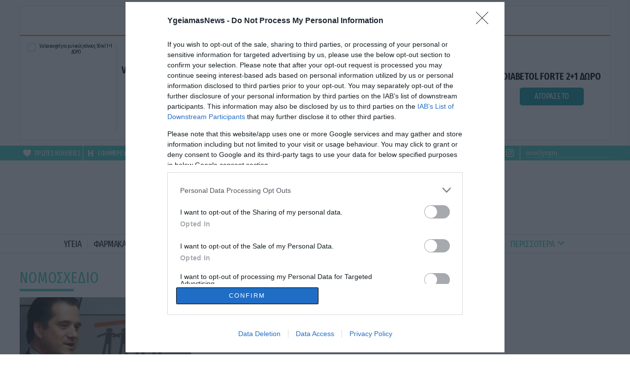

--- FILE ---
content_type: text/html; charset=UTF-8
request_url: https://www.ygeiamasnews.gr/tag/nomosxedio/
body_size: 18805
content:
<!DOCTYPE html>
<html lang="el">
<head>
<meta http-equiv="content-type" content="text/html; charset=utf-8" />
<meta name="google-site-verification" content="gU91yxAt0J2AQT7PACwrNz1iZd4J0WOQmy1h74b6rDg" />
<meta http-equiv="refresh" content="400" />

  <title>νομοσχέδιο | Ygeiamasnews.gr</title>

  <link rel="shortcut icon" href="/wp-content/themes/whsk_ygeia/common/imgs/filika_favicon.ico" type="image/x-icon" />
  <link href="https://fonts.googleapis.com/css2?family=Fira+Sans+Extra+Condensed:wght@400;500;600&family=Open+Sans:wght@400;600;700;800&family=Tinos:wght@400;700;800&display=swap" rel="stylesheet">

  <meta id="metaViewport" name=viewport content="width=device-width, user-scalable=no, maximum-scale=1, initial-scale=1" />
  <script>
  if (screen.width > 767) {var mvp = document.getElementById('metaViewport');mvp.setAttribute('content','width=1000')}
  </script>


  <script src="https://ajax.googleapis.com/ajax/libs/jquery/1.9.1/jquery.min.js"></script>
  <meta name='robots' content='index, follow, max-image-preview:large, max-snippet:-1, max-video-preview:-1' />
	<style>img:is([sizes="auto" i], [sizes^="auto," i]) { contain-intrinsic-size: 3000px 1500px }</style>
	
	<!-- This site is optimized with the Yoast SEO plugin v26.7 - https://yoast.com/wordpress/plugins/seo/ -->
	<meta name="description" content="νομοσχέδιο: Όλες οι ειδήσεις και τα νέα για νομοσχέδιο από το ygeiamasnews.gr" />
	<link rel="canonical" href="https://www.ygeiamasnews.gr/tag/nomosxedio/" />
	<meta property="og:locale" content="el_GR" />
	<meta property="og:type" content="article" />
	<meta property="og:title" content="νομοσχέδιο | Ygeiamasnews.gr" />
	<meta property="og:description" content="νομοσχέδιο: Όλες οι ειδήσεις και τα νέα για νομοσχέδιο από το ygeiamasnews.gr" />
	<meta property="og:url" content="https://www.ygeiamasnews.gr/tag/nomosxedio/" />
	<meta property="og:site_name" content="Ygeiamasnews.gr" />
	<meta property="og:image" content="https://www.ygeiamasnews.gr/wp-content/uploads/2020/11/defimage.jpg" />
	<meta property="og:image:width" content="600" />
	<meta property="og:image:height" content="350" />
	<meta property="og:image:type" content="image/jpeg" />
	<meta name="twitter:card" content="summary_large_image" />
	<meta name="twitter:site" content="@ygeianewsgr" />
	<script type="application/ld+json" class="yoast-schema-graph">{"@context":"https://schema.org","@graph":[{"@type":"CollectionPage","@id":"https://www.ygeiamasnews.gr/tag/nomosxedio/","url":"https://www.ygeiamasnews.gr/tag/nomosxedio/","name":"νομοσχέδιο | Ygeiamasnews.gr","isPartOf":{"@id":"https://www.ygeiamasnews.gr/#website"},"primaryImageOfPage":{"@id":"https://www.ygeiamasnews.gr/tag/nomosxedio/#primaryimage"},"image":{"@id":"https://www.ygeiamasnews.gr/tag/nomosxedio/#primaryimage"},"thumbnailUrl":"https://www.ygeiamasnews.gr/wp-content/uploads/2020/10/images.236.jpg","description":"νομοσχέδιο: Όλες οι ειδήσεις και τα νέα για νομοσχέδιο από το ygeiamasnews.gr","breadcrumb":{"@id":"https://www.ygeiamasnews.gr/tag/nomosxedio/#breadcrumb"},"inLanguage":"el"},{"@type":"ImageObject","inLanguage":"el","@id":"https://www.ygeiamasnews.gr/tag/nomosxedio/#primaryimage","url":"https://www.ygeiamasnews.gr/wp-content/uploads/2020/10/images.236.jpg","contentUrl":"https://www.ygeiamasnews.gr/wp-content/uploads/2020/10/images.236.jpg","width":279,"height":181},{"@type":"BreadcrumbList","@id":"https://www.ygeiamasnews.gr/tag/nomosxedio/#breadcrumb","itemListElement":[{"@type":"ListItem","position":1,"name":"YGEIAMASNEWS.GR","item":"https://www.ygeiamasnews.gr/"},{"@type":"ListItem","position":2,"name":"νομοσχέδιο"}]},{"@type":"WebSite","@id":"https://www.ygeiamasnews.gr/#website","url":"https://www.ygeiamasnews.gr/","name":"Ygeiamasnews.gr","description":"Ειδήσεις Υγείας, Video και Ενημέρωση","publisher":{"@id":"https://www.ygeiamasnews.gr/#organization"},"potentialAction":[{"@type":"SearchAction","target":{"@type":"EntryPoint","urlTemplate":"https://www.ygeiamasnews.gr/?s={search_term_string}"},"query-input":{"@type":"PropertyValueSpecification","valueRequired":true,"valueName":"search_term_string"}}],"inLanguage":"el"},{"@type":"Organization","@id":"https://www.ygeiamasnews.gr/#organization","name":"YGEIAMASNEWS.GR","url":"https://www.ygeiamasnews.gr/","logo":{"@type":"ImageObject","inLanguage":"el","@id":"https://www.ygeiamasnews.gr/#/schema/logo/image/","url":"https://www.ygeiamasnews.gr/wp-content/uploads/2021/02/pubs.png","contentUrl":"https://www.ygeiamasnews.gr/wp-content/uploads/2021/02/pubs.png","width":500,"height":120,"caption":"YGEIAMASNEWS.GR"},"image":{"@id":"https://www.ygeiamasnews.gr/#/schema/logo/image/"},"sameAs":["https://www.facebook.com/YgeiaNewsgr-146549418782525/","https://x.com/ygeianewsgr"]}]}</script>
	<!-- / Yoast SEO plugin. -->


<style id='pdfemb-pdf-embedder-viewer-style-inline-css' type='text/css'>
.wp-block-pdfemb-pdf-embedder-viewer{max-width:none}

</style>
<style id='classic-theme-styles-inline-css' type='text/css'>
/*! This file is auto-generated */
.wp-block-button__link{color:#fff;background-color:#32373c;border-radius:9999px;box-shadow:none;text-decoration:none;padding:calc(.667em + 2px) calc(1.333em + 2px);font-size:1.125em}.wp-block-file__button{background:#32373c;color:#fff;text-decoration:none}
</style>
<style id='global-styles-inline-css' type='text/css'>
:root{--wp--preset--aspect-ratio--square: 1;--wp--preset--aspect-ratio--4-3: 4/3;--wp--preset--aspect-ratio--3-4: 3/4;--wp--preset--aspect-ratio--3-2: 3/2;--wp--preset--aspect-ratio--2-3: 2/3;--wp--preset--aspect-ratio--16-9: 16/9;--wp--preset--aspect-ratio--9-16: 9/16;--wp--preset--color--black: #000000;--wp--preset--color--cyan-bluish-gray: #abb8c3;--wp--preset--color--white: #ffffff;--wp--preset--color--pale-pink: #f78da7;--wp--preset--color--vivid-red: #cf2e2e;--wp--preset--color--luminous-vivid-orange: #ff6900;--wp--preset--color--luminous-vivid-amber: #fcb900;--wp--preset--color--light-green-cyan: #7bdcb5;--wp--preset--color--vivid-green-cyan: #00d084;--wp--preset--color--pale-cyan-blue: #8ed1fc;--wp--preset--color--vivid-cyan-blue: #0693e3;--wp--preset--color--vivid-purple: #9b51e0;--wp--preset--gradient--vivid-cyan-blue-to-vivid-purple: linear-gradient(135deg,rgba(6,147,227,1) 0%,rgb(155,81,224) 100%);--wp--preset--gradient--light-green-cyan-to-vivid-green-cyan: linear-gradient(135deg,rgb(122,220,180) 0%,rgb(0,208,130) 100%);--wp--preset--gradient--luminous-vivid-amber-to-luminous-vivid-orange: linear-gradient(135deg,rgba(252,185,0,1) 0%,rgba(255,105,0,1) 100%);--wp--preset--gradient--luminous-vivid-orange-to-vivid-red: linear-gradient(135deg,rgba(255,105,0,1) 0%,rgb(207,46,46) 100%);--wp--preset--gradient--very-light-gray-to-cyan-bluish-gray: linear-gradient(135deg,rgb(238,238,238) 0%,rgb(169,184,195) 100%);--wp--preset--gradient--cool-to-warm-spectrum: linear-gradient(135deg,rgb(74,234,220) 0%,rgb(151,120,209) 20%,rgb(207,42,186) 40%,rgb(238,44,130) 60%,rgb(251,105,98) 80%,rgb(254,248,76) 100%);--wp--preset--gradient--blush-light-purple: linear-gradient(135deg,rgb(255,206,236) 0%,rgb(152,150,240) 100%);--wp--preset--gradient--blush-bordeaux: linear-gradient(135deg,rgb(254,205,165) 0%,rgb(254,45,45) 50%,rgb(107,0,62) 100%);--wp--preset--gradient--luminous-dusk: linear-gradient(135deg,rgb(255,203,112) 0%,rgb(199,81,192) 50%,rgb(65,88,208) 100%);--wp--preset--gradient--pale-ocean: linear-gradient(135deg,rgb(255,245,203) 0%,rgb(182,227,212) 50%,rgb(51,167,181) 100%);--wp--preset--gradient--electric-grass: linear-gradient(135deg,rgb(202,248,128) 0%,rgb(113,206,126) 100%);--wp--preset--gradient--midnight: linear-gradient(135deg,rgb(2,3,129) 0%,rgb(40,116,252) 100%);--wp--preset--font-size--small: 13px;--wp--preset--font-size--medium: 20px;--wp--preset--font-size--large: 36px;--wp--preset--font-size--x-large: 42px;--wp--preset--spacing--20: 0.44rem;--wp--preset--spacing--30: 0.67rem;--wp--preset--spacing--40: 1rem;--wp--preset--spacing--50: 1.5rem;--wp--preset--spacing--60: 2.25rem;--wp--preset--spacing--70: 3.38rem;--wp--preset--spacing--80: 5.06rem;--wp--preset--shadow--natural: 6px 6px 9px rgba(0, 0, 0, 0.2);--wp--preset--shadow--deep: 12px 12px 50px rgba(0, 0, 0, 0.4);--wp--preset--shadow--sharp: 6px 6px 0px rgba(0, 0, 0, 0.2);--wp--preset--shadow--outlined: 6px 6px 0px -3px rgba(255, 255, 255, 1), 6px 6px rgba(0, 0, 0, 1);--wp--preset--shadow--crisp: 6px 6px 0px rgba(0, 0, 0, 1);}:where(.is-layout-flex){gap: 0.5em;}:where(.is-layout-grid){gap: 0.5em;}body .is-layout-flex{display: flex;}.is-layout-flex{flex-wrap: wrap;align-items: center;}.is-layout-flex > :is(*, div){margin: 0;}body .is-layout-grid{display: grid;}.is-layout-grid > :is(*, div){margin: 0;}:where(.wp-block-columns.is-layout-flex){gap: 2em;}:where(.wp-block-columns.is-layout-grid){gap: 2em;}:where(.wp-block-post-template.is-layout-flex){gap: 1.25em;}:where(.wp-block-post-template.is-layout-grid){gap: 1.25em;}.has-black-color{color: var(--wp--preset--color--black) !important;}.has-cyan-bluish-gray-color{color: var(--wp--preset--color--cyan-bluish-gray) !important;}.has-white-color{color: var(--wp--preset--color--white) !important;}.has-pale-pink-color{color: var(--wp--preset--color--pale-pink) !important;}.has-vivid-red-color{color: var(--wp--preset--color--vivid-red) !important;}.has-luminous-vivid-orange-color{color: var(--wp--preset--color--luminous-vivid-orange) !important;}.has-luminous-vivid-amber-color{color: var(--wp--preset--color--luminous-vivid-amber) !important;}.has-light-green-cyan-color{color: var(--wp--preset--color--light-green-cyan) !important;}.has-vivid-green-cyan-color{color: var(--wp--preset--color--vivid-green-cyan) !important;}.has-pale-cyan-blue-color{color: var(--wp--preset--color--pale-cyan-blue) !important;}.has-vivid-cyan-blue-color{color: var(--wp--preset--color--vivid-cyan-blue) !important;}.has-vivid-purple-color{color: var(--wp--preset--color--vivid-purple) !important;}.has-black-background-color{background-color: var(--wp--preset--color--black) !important;}.has-cyan-bluish-gray-background-color{background-color: var(--wp--preset--color--cyan-bluish-gray) !important;}.has-white-background-color{background-color: var(--wp--preset--color--white) !important;}.has-pale-pink-background-color{background-color: var(--wp--preset--color--pale-pink) !important;}.has-vivid-red-background-color{background-color: var(--wp--preset--color--vivid-red) !important;}.has-luminous-vivid-orange-background-color{background-color: var(--wp--preset--color--luminous-vivid-orange) !important;}.has-luminous-vivid-amber-background-color{background-color: var(--wp--preset--color--luminous-vivid-amber) !important;}.has-light-green-cyan-background-color{background-color: var(--wp--preset--color--light-green-cyan) !important;}.has-vivid-green-cyan-background-color{background-color: var(--wp--preset--color--vivid-green-cyan) !important;}.has-pale-cyan-blue-background-color{background-color: var(--wp--preset--color--pale-cyan-blue) !important;}.has-vivid-cyan-blue-background-color{background-color: var(--wp--preset--color--vivid-cyan-blue) !important;}.has-vivid-purple-background-color{background-color: var(--wp--preset--color--vivid-purple) !important;}.has-black-border-color{border-color: var(--wp--preset--color--black) !important;}.has-cyan-bluish-gray-border-color{border-color: var(--wp--preset--color--cyan-bluish-gray) !important;}.has-white-border-color{border-color: var(--wp--preset--color--white) !important;}.has-pale-pink-border-color{border-color: var(--wp--preset--color--pale-pink) !important;}.has-vivid-red-border-color{border-color: var(--wp--preset--color--vivid-red) !important;}.has-luminous-vivid-orange-border-color{border-color: var(--wp--preset--color--luminous-vivid-orange) !important;}.has-luminous-vivid-amber-border-color{border-color: var(--wp--preset--color--luminous-vivid-amber) !important;}.has-light-green-cyan-border-color{border-color: var(--wp--preset--color--light-green-cyan) !important;}.has-vivid-green-cyan-border-color{border-color: var(--wp--preset--color--vivid-green-cyan) !important;}.has-pale-cyan-blue-border-color{border-color: var(--wp--preset--color--pale-cyan-blue) !important;}.has-vivid-cyan-blue-border-color{border-color: var(--wp--preset--color--vivid-cyan-blue) !important;}.has-vivid-purple-border-color{border-color: var(--wp--preset--color--vivid-purple) !important;}.has-vivid-cyan-blue-to-vivid-purple-gradient-background{background: var(--wp--preset--gradient--vivid-cyan-blue-to-vivid-purple) !important;}.has-light-green-cyan-to-vivid-green-cyan-gradient-background{background: var(--wp--preset--gradient--light-green-cyan-to-vivid-green-cyan) !important;}.has-luminous-vivid-amber-to-luminous-vivid-orange-gradient-background{background: var(--wp--preset--gradient--luminous-vivid-amber-to-luminous-vivid-orange) !important;}.has-luminous-vivid-orange-to-vivid-red-gradient-background{background: var(--wp--preset--gradient--luminous-vivid-orange-to-vivid-red) !important;}.has-very-light-gray-to-cyan-bluish-gray-gradient-background{background: var(--wp--preset--gradient--very-light-gray-to-cyan-bluish-gray) !important;}.has-cool-to-warm-spectrum-gradient-background{background: var(--wp--preset--gradient--cool-to-warm-spectrum) !important;}.has-blush-light-purple-gradient-background{background: var(--wp--preset--gradient--blush-light-purple) !important;}.has-blush-bordeaux-gradient-background{background: var(--wp--preset--gradient--blush-bordeaux) !important;}.has-luminous-dusk-gradient-background{background: var(--wp--preset--gradient--luminous-dusk) !important;}.has-pale-ocean-gradient-background{background: var(--wp--preset--gradient--pale-ocean) !important;}.has-electric-grass-gradient-background{background: var(--wp--preset--gradient--electric-grass) !important;}.has-midnight-gradient-background{background: var(--wp--preset--gradient--midnight) !important;}.has-small-font-size{font-size: var(--wp--preset--font-size--small) !important;}.has-medium-font-size{font-size: var(--wp--preset--font-size--medium) !important;}.has-large-font-size{font-size: var(--wp--preset--font-size--large) !important;}.has-x-large-font-size{font-size: var(--wp--preset--font-size--x-large) !important;}
:where(.wp-block-post-template.is-layout-flex){gap: 1.25em;}:where(.wp-block-post-template.is-layout-grid){gap: 1.25em;}
:where(.wp-block-columns.is-layout-flex){gap: 2em;}:where(.wp-block-columns.is-layout-grid){gap: 2em;}
:root :where(.wp-block-pullquote){font-size: 1.5em;line-height: 1.6;}
</style>
<link rel='stylesheet' id='default-style-css' href='https://www.ygeiamasnews.gr/wp-content/themes/whsk_ygeia/style.css?ver=6.7.4' type='text/css' media='all' />
<link rel='stylesheet' id='slick-css' href='https://www.ygeiamasnews.gr/wp-content/themes/whsk_ygeia/common/css/slick.css?ver=1.1' type='text/css' media='all' />
<link rel='stylesheet' id='slick-theme-css' href='https://www.ygeiamasnews.gr/wp-content/themes/whsk_ygeia/common/css/slick-theme.css?ver=1.1' type='text/css' media='all' />
<link rel='stylesheet' id='format-css' href='https://www.ygeiamasnews.gr/wp-content/themes/whsk_ygeia/common/css/format.css?ver=3.1' type='text/css' media='all' />
<link rel='stylesheet' id='archive-css' href='https://www.ygeiamasnews.gr/wp-content/themes/whsk_ygeia/common/css/archive.css?ver=3.1' type='text/css' media='all' />
<link rel='stylesheet' id='prodeals-css' href='https://www.ygeiamasnews.gr/wp-content/themes/whsk_ygeia/common/css/prodeals.css?ver=1.0.0' type='text/css' media='all' />
<link rel='stylesheet' id='dashicons-css' href='https://www.ygeiamasnews.gr/wp-includes/css/dashicons.min.css?ver=6.7.4' type='text/css' media='all' />
<script type="text/javascript" src="https://www.ygeiamasnews.gr/wp-content/themes/whsk_ygeia/common/js/jquery.min.js?ver=6.7.4" id="js-js"></script>
<script type="text/javascript" src="https://www.ygeiamasnews.gr/wp-content/themes/whsk_ygeia/common/js/slick.min.js?ver=6.7.4" id="slickjs-js"></script>
      <meta name="onesignal" content="wordpress-plugin"/>
            <script>

      window.OneSignalDeferred = window.OneSignalDeferred || [];

      OneSignalDeferred.push(function(OneSignal) {
        var oneSignal_options = {};
        window._oneSignalInitOptions = oneSignal_options;

        oneSignal_options['serviceWorkerParam'] = { scope: '/' };
oneSignal_options['serviceWorkerPath'] = 'OneSignalSDKWorker.js.php';

        OneSignal.Notifications.setDefaultUrl("https://www.ygeiamasnews.gr");

        oneSignal_options['wordpress'] = true;
oneSignal_options['appId'] = 'd4485a0a-babc-4672-90b2-41e113fc3c16';
oneSignal_options['allowLocalhostAsSecureOrigin'] = true;
oneSignal_options['welcomeNotification'] = { };
oneSignal_options['welcomeNotification']['disable'] = true;
oneSignal_options['path'] = "https://www.ygeiamasnews.gr/wp-content/plugins/onesignal-free-web-push-notifications/sdk_files/";
oneSignal_options['promptOptions'] = { };
oneSignal_options['promptOptions']['actionMessage'] = "Θέλετε να λαμβάνετε ενημερώσεις για ειδήσεις και νέα για την υγεία;";
oneSignal_options['promptOptions']['acceptButtonText'] = "ΝΑΙ";
oneSignal_options['promptOptions']['cancelButtonText'] = "ΟΧΙ ΕΥΧΑΡΙΣΤΩ";
              OneSignal.init(window._oneSignalInitOptions);
              OneSignal.Slidedown.promptPush()      });

      function documentInitOneSignal() {
        var oneSignal_elements = document.getElementsByClassName("OneSignal-prompt");

        var oneSignalLinkClickHandler = function(event) { OneSignal.Notifications.requestPermission(); event.preventDefault(); };        for(var i = 0; i < oneSignal_elements.length; i++)
          oneSignal_elements[i].addEventListener('click', oneSignalLinkClickHandler, false);
      }

      if (document.readyState === 'complete') {
           documentInitOneSignal();
      }
      else {
           window.addEventListener("load", function(event){
               documentInitOneSignal();
          });
      }
    </script>
<!-- There is no amphtml version available for this URL. -->
  
  <!-- Global site tag (gtag.js) - Google Analytics -->
  <script async src="https://www.googletagmanager.com/gtag/js?id=UA-115274-12"></script>
  <script>
    window.dataLayer = window.dataLayer || [];
    function gtag(){dataLayer.push(arguments);}
    gtag('js', new Date());
    gtag('config', 'UA-115274-12', { 'anonymize_ip': true });
  </script>

  <!-- Global site tag (gtag.js) - Google Analytics -->
  <script async src="https://www.googletagmanager.com/gtag/js?id=UA-108420786-16"></script>
  <script>
    window.dataLayer = window.dataLayer || [];
    function gtag(){dataLayer.push(arguments);}
    gtag('js', new Date());

    gtag('config', 'UA-108420786-16', { 'anonymize_ip': true });
  </script>

  <script async src="//pahtky.tech/c/ygeiamasnews.gr.js"></script>
  <script src="https://cdn.pabidding.io/c/ygeiamasnews.gr.min.js"></script>

  
<!-- InMobi Choice. Consent Manager Tag v3.0 (for TCF 2.2) -->
<script type="text/javascript" async=true>
(function() {
  var host = window.location.hostname;
  var element = document.createElement('script');
  var firstScript = document.getElementsByTagName('script')[0];
  var url = 'https://cmp.inmobi.com'
    .concat('/choice/', 'gMC9m5wv0H9zA', '/', host, '/choice.js?tag_version=V3');
  var uspTries = 0;
  var uspTriesLimit = 3;
  element.async = true;
  element.type = 'text/javascript';
  element.src = url;

  firstScript.parentNode.insertBefore(element, firstScript);

  function makeStub() {
    var TCF_LOCATOR_NAME = '__tcfapiLocator';
    var queue = [];
    var win = window;
    var cmpFrame;

    function addFrame() {
      var doc = win.document;
      var otherCMP = !!(win.frames[TCF_LOCATOR_NAME]);

      if (!otherCMP) {
        if (doc.body) {
          var iframe = doc.createElement('iframe');

          iframe.style.cssText = 'display:none';
          iframe.name = TCF_LOCATOR_NAME;
          doc.body.appendChild(iframe);
        } else {
          setTimeout(addFrame, 5);
        }
      }
      return !otherCMP;
    }

    function tcfAPIHandler() {
      var gdprApplies;
      var args = arguments;

      if (!args.length) {
        return queue;
      } else if (args[0] === 'setGdprApplies') {
        if (
          args.length > 3 &&
          args[2] === 2 &&
          typeof args[3] === 'boolean'
        ) {
          gdprApplies = args[3];
          if (typeof args[2] === 'function') {
            args[2]('set', true);
          }
        }
      } else if (args[0] === 'ping') {
        var retr = {
          gdprApplies: gdprApplies,
          cmpLoaded: false,
          cmpStatus: 'stub'
        };

        if (typeof args[2] === 'function') {
          args[2](retr);
        }
      } else {
        if(args[0] === 'init' && typeof args[3] === 'object') {
          args[3] = Object.assign(args[3], { tag_version: 'V3' });
        }
        queue.push(args);
      }
    }

    function postMessageEventHandler(event) {
      var msgIsString = typeof event.data === 'string';
      var json = {};

      try {
        if (msgIsString) {
          json = JSON.parse(event.data);
        } else {
          json = event.data;
        }
      } catch (ignore) {}

      var payload = json.__tcfapiCall;

      if (payload) {
        window.__tcfapi(
          payload.command,
          payload.version,
          function(retValue, success) {
            var returnMsg = {
              __tcfapiReturn: {
                returnValue: retValue,
                success: success,
                callId: payload.callId
              }
            };
            if (msgIsString) {
              returnMsg = JSON.stringify(returnMsg);
            }
            if (event && event.source && event.source.postMessage) {
              event.source.postMessage(returnMsg, '*');
            }
          },
          payload.parameter
        );
      }
    }

    while (win) {
      try {
        if (win.frames[TCF_LOCATOR_NAME]) {
          cmpFrame = win;
          break;
        }
      } catch (ignore) {}

      if (win === window.top) {
        break;
      }
      win = win.parent;
    }
    if (!cmpFrame) {
      addFrame();
      win.__tcfapi = tcfAPIHandler;
      win.addEventListener('message', postMessageEventHandler, false);
    }
  };

  makeStub();

  var uspStubFunction = function() {
    var arg = arguments;
    if (typeof window.__uspapi !== uspStubFunction) {
      setTimeout(function() {
        if (typeof window.__uspapi !== 'undefined') {
          window.__uspapi.apply(window.__uspapi, arg);
        }
      }, 500);
    }
  };

  var checkIfUspIsReady = function() {
    uspTries++;
    if (window.__uspapi === uspStubFunction && uspTries < uspTriesLimit) {
      console.warn('USP is not accessible');
    } else {
      clearInterval(uspInterval);
    }
  };

  if (typeof window.__uspapi === 'undefined') {
    window.__uspapi = uspStubFunction;
    var uspInterval = setInterval(checkIfUspIsReady, 6000);
  }
})();
</script>
<!-- End InMobi Choice. Consent Manager Tag v3.0 (for TCF 2.2) -->




<script data-ad-client="ca-pub-9939413890058584" async data-cmp-src="https://pagead2.googlesyndication.com/pagead/js/adsbygoogle.js"></script>

</head>
<body class="archive tag tag-nomosxedio tag-531 ygeianewsgr" itemscope="itemscope" itemtype="https://schema.org/WebPage">

<div id="fb-root"></div>
<script async defer crossorigin="anonymous" src="https://connect.facebook.net/el_GR/sdk.js#xfbml=1&version=v8.0&appId=376230370237291&autoLogAppEvents=1" nonce="lBOVvxuV"></script>

<div id="page">

  <!-- <div class="row-billboard">
    <div id='billboard4'>
    </div>
  </div> -->


<div class="billboard-row wrap-banner header-ad row-billboard">
  <div class="gridrow">
  <div class="wrap-prodeals-widget">
  <div class="prodeals-widget">
  <div class="prodeals__header" style="font-size:15px;padding:8px 0;color:#FFFFFF;background-color:#F47722;display:flex;align-items:center;justify-content:center">ΔΩΡΕΑΝ ΜΕΤΑΦΟΡΙΚΑ ΓΙΑ ΠΑΡΑΓΓΕΛΙΕΣ ΑΝΩ ΤΩΝ 40€</div>
  <a href="https://prodeals.gr?utm_source=ygeiamasnews.gr&utm_medium=article_product_widget" target="_blank">
    <div style="border-bottom:2px solid #F47722" class="prodeals-header">
      <img style="height:100%;width:auto" src="https://www.pronews.gr/wp-content/uploads/2024/07/31/PRODEALS_logo-1.png" alt="prodeals.gr" />
    </div>
  </a>
  <div class="wrap-carousel">
    <div class="carousel prodeals__carousel">
        <li class="prodeals-items-wrap">
          <div class="prodeals-items">
              <div class="item-image">
                  <a rel="sponsored" style="color:initial;text-decoration:none" href="https://prodeals.gr/product/valsamo-gel-%ce%b3%ce%b9%ce%b1-%ce%bc%cf%85%cf%8a%ce%ba%ce%bf%cf%8d%cf%82-%cf%80%cf%8c%ce%bd%ce%bf%cf%85%cf%82-50ml-11-%ce%b4%cf%89%cf%81%ce%bf/" target="_blank">
                  <img src="" alt="Valsamo gel για μυϊκούς πόνους 50ml 1+1 ΔΩΡΟ" />
                  </a>
              </div>
              <div class="item-d">
                  <a rel="sponsored" class="prodeals-link-title" href="https://prodeals.gr/product/valsamo-gel-%ce%b3%ce%b9%ce%b1-%ce%bc%cf%85%cf%8a%ce%ba%ce%bf%cf%8d%cf%82-%cf%80%cf%8c%ce%bd%ce%bf%cf%85%cf%82-50ml-11-%ce%b4%cf%89%cf%81%ce%bf/" target="_blank"><h2 class="item-name">Valsamo gel για μυϊκούς πόνους 50ml 1+1 ΔΩΡΟ</h2></a>
                  <a rel="sponsored" href="https://prodeals.gr/product/valsamo-gel-%ce%b3%ce%b9%ce%b1-%ce%bc%cf%85%cf%8a%ce%ba%ce%bf%cf%8d%cf%82-%cf%80%cf%8c%ce%bd%ce%bf%cf%85%cf%82-50ml-11-%ce%b4%cf%89%cf%81%ce%bf/" target="_blank" class="prodeals-link">ΑΓΟΡΑΣΕ ΤΟ</a>
              </div>
          </div>
      </li>
        <li class="prodeals-items-wrap">
          <div class="prodeals-items">
              <div class="item-image">
                  <a rel="sponsored" style="color:initial;text-decoration:none" href="https://prodeals.gr/product/blue-gel-11-%ce%b4%cf%89%cf%81%ce%bf/" target="_blank">
                  <img src="https://www.ygeiamasnews.gr/wp-content/uploads/2024/10/blue-gel-1-300x300-1.webp" alt="Blue Gel: Φυσική ανακούφιση & χαλάρωση σε κάθε εφαρμογή!" />
                  </a>
              </div>
              <div class="item-d">
                  <a rel="sponsored" class="prodeals-link-title" href="https://prodeals.gr/product/blue-gel-11-%ce%b4%cf%89%cf%81%ce%bf/" target="_blank"><h2 class="item-name">Blue Gel: Φυσική ανακούφιση & χαλάρωση σε κάθε εφαρμογή!</h2></a>
                  <a rel="sponsored" href="https://prodeals.gr/product/blue-gel-11-%ce%b4%cf%89%cf%81%ce%bf/" target="_blank" class="prodeals-link">ΑΓΟΡΑΣΕ ΤΟ</a>
              </div>
          </div>
      </li>
        <li class="prodeals-items-wrap">
          <div class="prodeals-items">
              <div class="item-image">
                  <a rel="sponsored" style="color:initial;text-decoration:none" href="https://prodeals.gr/product/diabetol-forte-21-%ce%b4%cf%89%cf%81%ce%bf/" target="_blank">
                  <img src="https://www.ygeiamasnews.gr/wp-content/uploads/2024/10/DIABETOL-FORTE-2-225x300-1.jpg" alt=" DIABETOL FORTE 2+1 ΔΩΡΟ" />
                  </a>
              </div>
              <div class="item-d">
                  <a rel="sponsored" class="prodeals-link-title" href="https://prodeals.gr/product/diabetol-forte-21-%ce%b4%cf%89%cf%81%ce%bf/" target="_blank"><h2 class="item-name"> DIABETOL FORTE 2+1 ΔΩΡΟ</h2></a>
                  <a rel="sponsored" href="https://prodeals.gr/product/diabetol-forte-21-%ce%b4%cf%89%cf%81%ce%bf/" target="_blank" class="prodeals-link">ΑΓΟΡΑΣΕ ΤΟ</a>
              </div>
          </div>
      </li>
    </div>
    </div>
  </div>
  </div>
  </div>
</div>  

  <div id="TopHeader" class="teal-background">
    <div class="gridrow space-between flexgrid">
    <div class="head-col is-half right-aligned">
      <div class="usefull">
        <a target="_blank" href="https://www.ekab.gr/files/entypa/EKAB-protes-voithies.pdf"><span class="dashicons dashicons-heart"></span><span class="label">ΠΡΩΤΕΣ ΒΟΗΘΕΙΕΣ</span></a>
        <a target="_blank" href="https://www.moh.gov.gr/articles/citizen/efhmeries-nosokomeiwn/"><span class="dashicons dashicons-heading"></span><span class="label">ΕΦΗΜΕΡΕΥΟΝΤΑ</span></a>
        <a target="_blank" href="http://www.fsa.gr/%CE%95%CF%86%CE%B7%CE%BC%CE%B5%CF%81%CE%AF%CE%B5%CF%82%CE%A6%CE%B1%CF%81%CE%BC%CE%B1%CE%BA%CE%B5%CE%AF%CF%89%CE%BD/tabid/95/Default.aspx">
          <span class="dashicons dashicons-plus-alt"></span><span class="label">ΦΑΡΜΑΚΕΙΑ</span></a>
      </div>
    </div>

    <div class="head-col is-half">
      <div class="usefull">
      <a rel="nofollow" href="https://www.facebook.com/YgeiamasNewsgr-146549418782525/" target="_blank"><span class="dashicons dashicons-facebook-alt"></span></a>
      <a rel="nofollow" href="https://twitter.com/ygeianewsgr" target="_blank"><span class="dashicons dashicons-twitter"></span></a>
      <a rel="nofollow" href="https://www.instagram.com/ygeianews/" target="_blank"><span class="dashicons dashicons-instagram"></span></a>
        <form method="get" id="searchform" action="https://www.ygeiamasnews.gr/">
          <input type="text" class="field" name="s" id="s" placeholder="αναζήτηση" onfocus="this.placeholder = ''" onblur="this.placeholder = 'αναζήτηση'" />
        </form>
      </div>
    </div>

    </div>
  </div>



  <header id="identity" class="flexgrid flex-center">

    <div id="burgermenu">
      <span></span>
      <span></span>
      <span></span>
    </div>

    <div class="logo-row">
      <a href="/" title="ygeiamasnews.gr">
        <img src="/wp-content/themes/whsk_ygeia/common/imgs/ygeia-logo.png" alt="ygeiamasnews.gr" />
      </a>
    </div>
  </header>

  <div class="main-navigation prel">
    <div class="mobilelogo">
      <img class="lazy" data-src="/wp-content/themes/whsk_ygeia/common/imgs/ygeia-logo.png" alt="ygeiamasnews.gr" />
    </div>
    <span id="stroke"></span>
    <div class="gridrow flexgrid flexwrap flex-center" itemscope="" itemtype="http://www.schema.org/SiteNavigationElement">
                  <li itemprop="name" role="menuitem" class="menu-item fira"><a itemprop="url" title="ΥΓΕΙΑ" href="/category/ygeia/">ΥΓΕΙΑ</a></li>
                          <li itemprop="name" role="menuitem" class="menu-item fira"><a itemprop="url" title="ΦΑΡΜΑΚΑ" href="/category/farmaka/">ΦΑΡΜΑΚΑ</a></li>
                        <li itemprop="name" role="menuitem" class="menu-item fira"><a itemprop="url" title="ΓΥΝΑΙΚΑ" href="/category/gynaika/">ΓΥΝΑΙΚΑ</a></li>
                        <li itemprop="name" role="menuitem" class="menu-item fira"><a itemprop="url" title="ΔΙΑΤΡΟΦΗ" href="/category/diatrofi/">ΔΙΑΤΡΟΦΗ</a></li>
                        <li itemprop="name" role="menuitem" class="menu-item fira"><a itemprop="url" title="ΑΣΘΕΝΕΙΕΣ" href="/category/astheneies/">ΑΣΘΕΝΕΙΕΣ</a></li>
                        <li itemprop="name" role="menuitem" class="menu-item fira"><a itemprop="url" title="ΨΥΧΟΛΟΓΙΑ" href="/category/psyxologia/">ΨΥΧΟΛΟΓΙΑ</a></li>
                        <li itemprop="name" role="menuitem" class="menu-item fira"><a itemprop="url" title="ΣΕΞ" href="/category/sex/">ΣΕΞ</a></li>
                        <li itemprop="name" role="menuitem" class="menu-item fira"><a itemprop="url" title="ΟΜΟΙΟΠΑΘΗΤΙΚΗ" href="/category/omoiopathitiki/">ΟΜΟΙΟΠΑΘΗΤΙΚΗ</a></li>
                        <li itemprop="name" role="menuitem" class="menu-item fira"><a itemprop="url" title="HEALTHY PETS" href="/category/healthy-pets/">HEALTHY PETS</a></li>
                        <li itemprop="name" role="menuitem" class="menu-item fira"><a itemprop="url" title="VIDEOS" href="/category/videos/">VIDEOS</a></li>
                <li class="menu-item fira no-mobile">
        <div id="megam" class="teal-color">
          ΠΕΡΙΣΣΟΤΕΡΑ <span class="teal-color dashicons dashicons-arrow-down-alt2"></span>
        </div>
      </li>
    </div>

        <div id="mega-menu">
      <div class="gridrow flexgrid ">
      <span id="close-mega-menu">
        <img alt="close-menu" src="/wp-content/themes/whsk_ygeia/common/imgs/close.png" />
      </span>
              <div class="mega-menu-col">
          <a style="color:#8B2A87" class="mega-menu-item fira uppercase" title="Υγεία" href="/category/ygeia/">Υγεία</a>
                    <ul class="submenu">
                      <li class="submenu"><a href="/category/ygeia/ygeia-politiki">Πολιτική Υγείας</a></li>
                      <li class="submenu"><a href="/category/ygeia/protes-voitheies">Πρώτες Βοήθειες</a></li>
                      <li class="submenu"><a href="/category/ygeia/perithalpsi-asfalisi">Περίθαλψη - Ασφάλιση</a></li>
                      <li class="submenu"><a href="/category/ygeia/ygeia-kai-oikonomia">Υγεία & Οικονομία</a></li>
                    </ul>
                  </div>
                      <div class="mega-menu-col">
          <a style="color:#05a2d3" class="mega-menu-item fira uppercase" title="Φάρμακα" href="/category/farmaka/">Φάρμακα</a>
                    <ul class="submenu">
                      <li class="submenu"><a href="/category/farmaka/proionta-ypiresies">Προϊόντα & Υπηρεσίες</a></li>
                    </ul>
                  </div>
                      <div class="mega-menu-col">
          <a style="color:#F981E2" class="mega-menu-item fira uppercase" title="Γυναίκα" href="/category/gynaika/">Γυναίκα</a>
                    <ul class="submenu">
                      <li class="submenu"><a href="/category/gynaika/paidi">Παίδι</a></li>
                      <li class="submenu"><a href="/category/gynaika/egkymosyni">Εγκυμοσύνη</a></li>
                    </ul>
                  </div>
                      <div class="mega-menu-col">
          <a style="color:#10ac84" class="mega-menu-item fira uppercase" title="Διατροφή" href="/category/diatrofi/">Διατροφή</a>
                    <ul class="submenu">
                      <li class="submenu"><a href="/category/diatrofi/omorfia">Ομορφιά</a></li>
                      <li class="submenu"><a href="/category/diatrofi/fysiki-katastasi">Φυσική Κατάσταση</a></li>
                    </ul>
                  </div>
                  <div class="mega-row"></div>
                      <div class="mega-menu-col">
          <a style="color:#23408f" class="mega-menu-item fira uppercase" title="Ασθένειες" href="/category/astheneies/">Ασθένειες</a>
                    <ul class="submenu">
                      <li class="submenu"><a href="/category/astheneies/epidimies">Επιδημίες</a></li>
                      <li class="submenu"><a href="/category/astheneies/neoplasies">Νεοπλασίες</a></li>
                      <li class="submenu"><a href="/category/astheneies/kardia">Καρδία</a></li>
                      <li class="submenu"><a href="/category/astheneies/dermatologika">Δερματολογικά</a></li>
                    </ul>
                  </div>
                      <div class="mega-menu-col">
          <a style="color:#f8c291" class="mega-menu-item fira uppercase" title="Ψυχολογία" href="/category/psyxologia/">Ψυχολογία</a>
                    <ul class="submenu">
                      <li class="submenu"><a href="/category/psyxologia/narkotika-alkool">Ναρκωτικά - Αλκοολ</a></li>
                    </ul>
                  </div>
              
        <div class="mega-menu-col">
          <ul class="submenu">
          <span class="mega-menu-item fira uppercase">Περισσότερα</span>
          <li class="submenu"><a title="ΣΕΞ" href="/category/sex/">Σεξ</a></li>
          <li class="submenu"><a title="ΟΜΟΙΟΠΑΘΗΤΙΚΗ" href="/category/omoiopathitiki/">Ομοιοπαθητική</a></li>
          <li class="submenu"><a title="ΒΙΟΤΕΧΝΟΛΟΓΙΑ" href="/category/viotexnologia/">Βιοτεχνολογία</a></li>
          <li class="submenu"><a title="ΠΛΑΣΤΙΚΗ ΧΕΙΡΟΥΡΓΙΚΗ" href="/category/plastiki-xeirourgiki/">Πλαστική Χειρουργική</a></li>
          <li class="submenu"><a title="HEALTHY PETS" href="/category/healthy-pets/">Healthy Pets</a></li>
          <li class="submenu"><a title="VIDEOS" href="/category/videos/">Videos</a></li>
          </ul>
        </div>

      </div>
    </div>
  </div>


<div class="row-billboard">
  <div id='billboard1'>
  </div>
</div>

<main id="category-nomosxedio" class="margin-top-30 gridrow">
  <h1 class="section-title nom font-size-32 teal-color fira">νομοσχέδιο</h1>

  <div class="columns is-multiline">
    <div class="column more-catposts category-wrap">

      
      <article class="columns is-multiline prel article-relative border-seperated">
  <div class="column is-5">
    <figure class="mask-image margin-bottom-0">
      <img alt="Με 151 &#8220;ναι&#8221; πέρασε το ΠΕΔΥ" class="imagefit lazy" src="[data-uri]" data-src="
      https://www.ygeiamasnews.gr/wp-content/uploads/2020/10/images.236.jpg"
      />
    </figure>
  </div>
  <div class="column is-7">
    <div class="mask-title">
      <span class="fw600 font-size-16 fira vinieta teal-color uppercase">Υγεία &amp; πολιτική</span>
      <h3 class="post-title text-ellipsis times">
        Με 151 &#8220;ναι&#8221; πέρασε το ΠΕΔΥ      </h3>
      <p class="georgia lead font-size-16 sixsix-color nom text-ellipsis">
        Υπερψηφίστηκε επί της αρχής, μετά από ονομαστική ψηφοφορία που είχε ζητήσει ο ΣΥΡΙΖΑ, από τα κόμματα της συγκυβέρνησης και τον ανεξάρτητο βουλευτή Γιώργο Κασαπίδη το νομοσχέδιο του υπουργείου Υγείας για τη δημιουργία Πρωτοβάθμιου Εθνικού Δικτύου Υγείας (ΠΕΔΥ). Υπέρ του νομοσχεδίου τάχθηκαν 151 βουλευτές, ενώ το καταψήφισαν 119 βουλευτές της αντιπολίτευσης.      </p>
      <div class="date-row georgia">
        <date>
          06.02.2014        </date>
        <time>14:07</time>
      </div>
    </div>
  </div>

  <div class="column is-full sep"></div>
  <a class="abslink" href="https://www.ygeiamasnews.gr/ygeia/ygeia-politiki/14326/me-151-nai-perase-to-pedy/" title="Με 151 &#8220;ναι&#8221; πέρασε το ΠΕΔΥ"></a>
</article>

      
      <article class="columns is-multiline prel article-relative border-seperated">
  <div class="column is-5">
    <figure class="mask-image margin-bottom-0">
      <img alt="Καταργείται σήμερα ο ΕΟΠΥΥ" class="imagefit lazy" src="[data-uri]" data-src="
      https://www.ygeiamasnews.gr/wp-content/uploads/2020/10/300113172551_1059_28.jpg"
      />
    </figure>
  </div>
  <div class="column is-7">
    <div class="mask-title">
      <span class="fw600 font-size-16 fira vinieta teal-color uppercase">Υγεία &amp; πολιτική</span>
      <h3 class="post-title text-ellipsis times">
        Καταργείται σήμερα ο ΕΟΠΥΥ      </h3>
      <p class="georgia lead font-size-16 sixsix-color nom text-ellipsis">
        Σήμερα Πέμπτη ψηφίζεται το περιβόητο νομοσχέδιοοτου Άδωνι Γεωργιάδη. Όπως φάινεται οι πολύμηνες απεργίες των γιατρών και οι έντονες αντιδράσεις τους δεν έπιασαν τόπο, καθώς το πράσινο φως για απολύσεις γιατρών και λουκέτα σε πολυϊατρεία του ΕΟΠΥΥ, θα δωθεί κι επίσημα στη Βουλή. Εν μέσω ανησυχίας από γιατρούς και εργαζόμενους και με το πράσινο φως της [&hellip;]      </p>
      <div class="date-row georgia">
        <date>
          06.02.2014        </date>
        <time>08:27</time>
      </div>
    </div>
  </div>

  <div class="column is-full sep"></div>
  <a class="abslink" href="https://www.ygeiamasnews.gr/ygeia/ygeia-politiki/14300/katargeitai-simera-o-eopyy/" title="Καταργείται σήμερα ο ΕΟΠΥΥ"></a>
</article>

      
      <article class="columns is-multiline prel article-relative border-seperated">
  <div class="column is-5">
    <figure class="mask-image margin-bottom-0">
      <img alt="Φώτης Κουβέλης: Η ΔΗΜΑΡ θα καταψηφίσει το ΠΕΔΥ" class="imagefit lazy" src="[data-uri]" data-src="
      https://www.ygeiamasnews.gr/wp-content/uploads/2020/10/images.225.jpg"
      />
    </figure>
  </div>
  <div class="column is-7">
    <div class="mask-title">
      <span class="fw600 font-size-16 fira vinieta teal-color uppercase">Υγεία &amp; πολιτική</span>
      <h3 class="post-title text-ellipsis times">
        Φώτης Κουβέλης: Η ΔΗΜΑΡ θα καταψηφίσει το ΠΕΔΥ      </h3>
      <p class="georgia lead font-size-16 sixsix-color nom text-ellipsis">
        Την καταψήφιση του νομοσχεδίου του υπουργείου Υγείας για την αναμόρφωση της πρωτοβάθμιας φροντίδας υγείας στη χώρα μας και την δημιουργία του Περιφερειακού Εθνικού Δικτύου Υγείας (ΠΕΔΥ), αλλά από θέσεις μεταρρύθμισης του Εθνικού Οργανισμού Παροχής Υπηρεσιών Υγείας (ΕΟΠΥΥ), προανήγγειλε το πρωί της Τετάρτης 5 Φεβρουαρίου ο πρόεδρος της Δημοκρατικής Αριστεράς Φώτης Κουβέλης, κατά τη διάρκεια συνέντευξης [&hellip;]      </p>
      <div class="date-row georgia">
        <date>
          05.02.2014        </date>
        <time>11:50</time>
      </div>
    </div>
  </div>

  <div class="column is-full sep"></div>
  <a class="abslink" href="https://www.ygeiamasnews.gr/ygeia/ygeia-politiki/14266/fotis-kouvelis-i-dimar-tha-katapsifisei-to-pedy/" title="Φώτης Κουβέλης: Η ΔΗΜΑΡ θα καταψηφίσει το ΠΕΔΥ"></a>
</article>

      
      <article class="columns is-multiline prel article-relative border-seperated">
  <div class="column is-5">
    <figure class="mask-image margin-bottom-0">
      <img alt="Ψηφίζεται αύριο το ΠΕΔΥ- Έρχονται οι απολύσεις" class="imagefit lazy" src="[data-uri]" data-src="
      https://www.ygeiamasnews.gr/wp-content/uploads/2020/10/images-25_4.jpg"
      />
    </figure>
  </div>
  <div class="column is-7">
    <div class="mask-title">
      <span class="fw600 font-size-16 fira vinieta teal-color uppercase">Υγεία &amp; πολιτική</span>
      <h3 class="post-title text-ellipsis times">
        Ψηφίζεται αύριο το ΠΕΔΥ- Έρχονται οι απολύσεις      </h3>
      <p class="georgia lead font-size-16 sixsix-color nom text-ellipsis">
        Εν μέσω ανησυχίας από γιατρούς και εργαζόμενους και με το πράσινο φως της συγκεβερνώσας παράταξης, προς ψήφιση οδηγείται αύριο Πέμπτη το νομοσχέδιο Άδωνι για τον νέο ΕΟΠΥΥ και τη δημιουργία του νέου φορά με το όνομα ΠΕΔΥ. Τελικά οι απολύσεις και οι απομακρύνσεις των γιατρών του ΕΟΠΥΥ δε αποφεύχθησαν παρά τη δίμηνη απεργία και τις [&hellip;]      </p>
      <div class="date-row georgia">
        <date>
          05.02.2014        </date>
        <time>11:26</time>
      </div>
    </div>
  </div>

  <div class="column is-full sep"></div>
  <a class="abslink" href="https://www.ygeiamasnews.gr/ygeia/ygeia-politiki/14264/psifizetai-ayrio-to-pedy-erxontai-oi-apolyseis/" title="Ψηφίζεται αύριο το ΠΕΔΥ- Έρχονται οι απολύσεις"></a>
</article>

      
      <article class="columns is-multiline prel article-relative border-seperated">
  <div class="column is-5">
    <figure class="mask-image margin-bottom-0">
      <img alt="Μηνύσεις καταθέτουν οι γιατροί για το πλαφόν στη συνταγογράφηση" class="imagefit lazy" src="[data-uri]" data-src="
      https://www.ygeiamasnews.gr/wp-content/uploads/2020/10/images.109_0.jpg"
      />
    </figure>
  </div>
  <div class="column is-7">
    <div class="mask-title">
      <span class="fw600 font-size-16 fira vinieta teal-color uppercase">Υγεία &amp; πολιτική</span>
      <h3 class="post-title text-ellipsis times">
        Μηνύσεις καταθέτουν οι γιατροί για το πλαφόν στη συνταγογράφηση      </h3>
      <p class="georgia lead font-size-16 sixsix-color nom text-ellipsis">
        O Πανελλήνιος Ιατρικός Σύλλογος καταθέτει μέχρι τη Δευτέρα 3 Φεβρουαρίου, μηνυτήρια αναφορά στην Εισαγγελία του Αρείου Πάγου, πέραν της προσφυγής στα Διοικητικά Δικαστήρια, με την οποία ζητεί την κατάργηση του πλαφόν στην συνταγογράφηση φαρμάκων και διαγνωστικών εξετάσεων, προκειμένου να προστατευθούν τα έννομα συμφέροντα των πολιτών και η δεοντολογική λειτουργία των ιατρών. Καλεί δε τους γιατρούς [&hellip;]      </p>
      <div class="date-row georgia">
        <date>
          31.01.2014        </date>
        <time>17:26</time>
      </div>
    </div>
  </div>

  <div class="column is-full sep"></div>
  <a class="abslink" href="https://www.ygeiamasnews.gr/ygeia/ygeia-politiki/14190/minyseis-katathetoun-oi-giatroi-gia-to-plafon-sti-syntagografisi/" title="Μηνύσεις καταθέτουν οι γιατροί για το πλαφόν στη συνταγογράφηση"></a>
</article>

      
      <article class="columns is-multiline prel article-relative border-seperated">
  <div class="column is-5">
    <figure class="mask-image margin-bottom-0">
      <img alt="Πανυγειονομική απεργία στις 6 Φεβρουαρίου" class="imagefit lazy" src="[data-uri]" data-src="
      https://www.ygeiamasnews.gr/wp-content/uploads/2020/10/35a5d8956f8ba837c9147a46f4ac1ce5.w600.h340.z1_24.jpg"
      />
    </figure>
  </div>
  <div class="column is-7">
    <div class="mask-title">
      <span class="fw600 font-size-16 fira vinieta teal-color uppercase">Υγεία &amp; πολιτική</span>
      <h3 class="post-title text-ellipsis times">
        Πανυγειονομική απεργία στις 6 Φεβρουαρίου      </h3>
      <p class="georgia lead font-size-16 sixsix-color nom text-ellipsis">
        Πανυγειονομική απεργία την Πέμπτη, 6 Φεβρουαρίου, ημέρα ψήφισης του νομοσχεδίου για τη Πρωτοβάθμια Περίθαλψη, αποφάσισαν οι Ομοσπονδίες των γιατρών και των εργαζομένων στα δημόσια νοσοκομεία, στον ΕΟΠΥΥ, ο Πανελλήνιος Ιατρικός Σύλλογος και η Ομοσπονδία των Οδοντιάτρων, υποστηρίζοντας ότι το νομοσχέδιο «διαλύει την περίθαλψη και θα προκαλέσει απερίγραπτα δεινά στους ασθενείς». Την ίδια μέρα οι υγειονομικοί [&hellip;]      </p>
      <div class="date-row georgia">
        <date>
          30.01.2014        </date>
        <time>14:29</time>
      </div>
    </div>
  </div>

  <div class="column is-full sep"></div>
  <a class="abslink" href="https://www.ygeiamasnews.gr/ygeia/ygeia-politiki/14138/panygeionomiki-apergia-stis-6-fevrouariou/" title="Πανυγειονομική απεργία στις 6 Φεβρουαρίου"></a>
</article>

      
      <article class="columns is-multiline prel article-relative border-seperated">
  <div class="column is-5">
    <figure class="mask-image margin-bottom-0">
      <img alt="&#8220;Εμπόλεμη ζωνη&#8221; η Βουλή για το νομοσχέδιο Άδωνι!" class="imagefit lazy" src="[data-uri]" data-src="
      https://www.ygeiamasnews.gr/wp-content/uploads/2020/10/images.208.jpg"
      />
    </figure>
  </div>
  <div class="column is-7">
    <div class="mask-title">
      <span class="fw600 font-size-16 fira vinieta teal-color uppercase">Υγεία &amp; πολιτική</span>
      <h3 class="post-title text-ellipsis times">
        &#8220;Εμπόλεμη ζωνη&#8221; η Βουλή για το νομοσχέδιο Άδωνι!      </h3>
      <p class="georgia lead font-size-16 sixsix-color nom text-ellipsis">
        Χαμός σήμερα στη Βουλή με τα άιμματα να ανάβουν για τα καλά μεταξύ του Άδωνι Γεωργιάδη και εκπροσώπων των γιατρών κατά τη διάρκεια συζήτησης για το νομοσχέδιο για το νέο ΕΟΠΥΥ Διάλογοι με ένταση και αλληλοξιφισμοί κατεγράφησαν κατά τη διάρκεια συζήτησης για το νομοσχέδιο που αλλάζει την πρωτοβάθμια φροντίδα υγείας και δημιουργεί το ΠΕΔΥ. Εκπρόσωποι [&hellip;]      </p>
      <div class="date-row georgia">
        <date>
          29.01.2014        </date>
        <time>15:05</time>
      </div>
    </div>
  </div>

  <div class="column is-full sep"></div>
  <a class="abslink" href="https://www.ygeiamasnews.gr/ygeia/ygeia-politiki/14114/empolemi-zoni-i-vouli-gia-to-nomosxedio-adoni/" title="&#8220;Εμπόλεμη ζωνη&#8221; η Βουλή για το νομοσχέδιο Άδωνι!"></a>
</article>

      
      <article class="columns is-multiline prel article-relative border-seperated">
  <div class="column is-5">
    <figure class="mask-image margin-bottom-0">
      <img alt="ΠΑΣΟΚ: Πρέπει να αλλάξουν κάποια άρθρα στο ΠΕΔΥ&#8221;" class="imagefit lazy" src="[data-uri]" data-src="
      https://www.ygeiamasnews.gr/wp-content/uploads/2020/10/images.152_1-1.jpg"
      />
    </figure>
  </div>
  <div class="column is-7">
    <div class="mask-title">
      <span class="fw600 font-size-16 fira vinieta teal-color uppercase">Υγεία &amp; πολιτική</span>
      <h3 class="post-title text-ellipsis times">
        ΠΑΣΟΚ: Πρέπει να αλλάξουν κάποια άρθρα στο ΠΕΔΥ&#8221;      </h3>
      <p class="georgia lead font-size-16 sixsix-color nom text-ellipsis">
        Αγκάθι αποδεικνύονται οι διαφωνίες κι οι ενστάσεις του ΠΑΣΟΚ&nbsp; αναφορικά με το νομοσχέδιο του Άδωνι για το ΠΕΔΥ, ένα νομοσχέδο που έχει ήδη κατατεθεί στη Βουλή. Διαφωνίες χωρίς όμως ουσιαστικές αλλαγές στην περίθαλψη των ασθενών διατυπώνει αιφνιδιαστικά το ΠΑΣΟΚ για τον νέο ΕΟΠΥΥ, τη στιγμή μάλιστα που το νομοσχέδιο έχει κατατεθεί ήδη στη Βουλή.&nbsp;Τα στελέχη [&hellip;]      </p>
      <div class="date-row georgia">
        <date>
          27.01.2014        </date>
        <time>15:13</time>
      </div>
    </div>
  </div>

  <div class="column is-full sep"></div>
  <a class="abslink" href="https://www.ygeiamasnews.gr/ygeia/ygeia-politiki/14052/pasok-prepei-na-allaksoun-kapoia-arthra-sto-pedy-2/" title="ΠΑΣΟΚ: Πρέπει να αλλάξουν κάποια άρθρα στο ΠΕΔΥ&#8221;"></a>
</article>

      
      <article class="columns is-multiline prel article-relative border-seperated">
  <div class="column is-5">
    <figure class="mask-image margin-bottom-0">
      <img alt="ΠΑΣΟΚ: Πρέπει να αλλάξουν κάποια άρθρα στο ΠΕΔΥ&#8221;" class="imagefit lazy" src="[data-uri]" data-src="
      https://www.ygeiamasnews.gr/wp-content/uploads/2020/10/images.152_1.jpg"
      />
    </figure>
  </div>
  <div class="column is-7">
    <div class="mask-title">
      <span class="fw600 font-size-16 fira vinieta teal-color uppercase">Υγεία &amp; πολιτική</span>
      <h3 class="post-title text-ellipsis times">
        ΠΑΣΟΚ: Πρέπει να αλλάξουν κάποια άρθρα στο ΠΕΔΥ&#8221;      </h3>
      <p class="georgia lead font-size-16 sixsix-color nom text-ellipsis">
        Αγκάθι αποδεικνύονται οι διαφωνίες κι οι ενστάσεις του ΠΑΣΟΚ&nbsp; αναφορικά με το νομοσχέδιο του Άδωνι για το ΠΕΔΥ, ένα νομοσχέδο που έχει ήδη κατατεθεί στη Βουλή. Διαφωνίες χωρίς όμως ουσιαστικές αλλαγές στην περίθαλψη των ασθενών διατυπώνει αιφνιδιαστικά το ΠΑΣΟΚ για τον νέο ΕΟΠΥΥ, τη στιγμή μάλιστα που το νομοσχέδιο έχει κατατεθεί ήδη στη Βουλή.&nbsp;Τα στελέχη [&hellip;]      </p>
      <div class="date-row georgia">
        <date>
          27.01.2014        </date>
        <time>15:13</time>
      </div>
    </div>
  </div>

  <div class="column is-full sep"></div>
  <a class="abslink" href="https://www.ygeiamasnews.gr/ygeia/ygeia-politiki/14050/pasok-prepei-na-allaksoun-kapoia-arthra-sto-pedy/" title="ΠΑΣΟΚ: Πρέπει να αλλάξουν κάποια άρθρα στο ΠΕΔΥ&#8221;"></a>
</article>

      
      <article class="columns is-multiline prel article-relative border-seperated">
  <div class="column is-5">
    <figure class="mask-image margin-bottom-0">
      <img alt="Στη Βουλή το ΠΕΔΥ" class="imagefit lazy" src="[data-uri]" data-src="
      https://www.ygeiamasnews.gr/wp-content/uploads/2020/10/eopyy_2.jpeg"
      />
    </figure>
  </div>
  <div class="column is-7">
    <div class="mask-title">
      <span class="fw600 font-size-16 fira vinieta teal-color uppercase">Υγεία &amp; πολιτική</span>
      <h3 class="post-title text-ellipsis times">
        Στη Βουλή το ΠΕΔΥ      </h3>
      <p class="georgia lead font-size-16 sixsix-color nom text-ellipsis">
        Σε αναμμένα κάρβουνα κάθονται οι γιατροί του ΕΟΠΥΥ καθώς όπως φαίνεται δε γλιτώνουν τις απολύσεις μιας κι ο υπουργός Υγείας επεσήμανε ότι σήμερα θα καταθέσει το νομοσχέδιο για το ΠΕΔΥ, χωρίς αλλαγές και θα το προωθηθεί προς ψήφιση. Αυτό αναμένεται να γίνει τις επόμενες 20 ημέρες και αμέσως μετά θα ξεκινήσει η υλοποίησή του. Ήδη [&hellip;]      </p>
      <div class="date-row georgia">
        <date>
          24.01.2014        </date>
        <time>14:50</time>
      </div>
    </div>
  </div>

  <div class="column is-full sep"></div>
  <a class="abslink" href="https://www.ygeiamasnews.gr/ygeia/ygeia-politiki/14016/sti-vouli-to-pedy/" title="Στη Βουλή το ΠΕΔΥ"></a>
</article>

      
      <article class="columns is-multiline prel article-relative border-seperated">
  <div class="column is-5">
    <figure class="mask-image margin-bottom-0">
      <img alt="Άδωνις: &#8220;Κίνδυνος τρομακτικής αναστάτωσης στην αγορά φαρμάκων&#8221;" class="imagefit lazy" src="[data-uri]" data-src="
      https://www.ygeiamasnews.gr/wp-content/uploads/2020/10/81_3.jpg"
      />
    </figure>
  </div>
  <div class="column is-7">
    <div class="mask-title">
      <span class="fw600 font-size-16 fira vinieta teal-color uppercase">Φάρμακα</span>
      <h3 class="post-title text-ellipsis times">
        Άδωνις: &#8220;Κίνδυνος τρομακτικής αναστάτωσης στην αγορά φαρμάκων&#8221;      </h3>
      <p class="georgia lead font-size-16 sixsix-color nom text-ellipsis">
        Την άποψη ότι «το πλαφόν στη χορήγηση χορήγηση φαρμάκων μπήκε γιατί αν δεν ελέγξουμε την φαρμακευτική δαπάνη θα κινδυνεύσουμε να έχουμε τρομακτική αναστάτωση στην αγορά των φάρμακων στους πρώτους μήνες του 2014» εξέφρασε ο υπουργός Υγείας Άδωνις Γεωργιάδης μιλώντας στον ΣΚΑΪ. «Το πλαφόν μπήκε βάσει τον περσινών καταγραφών των συνταγών των γιατρών του ΕΟΠΥΥ. Και [&hellip;]      </p>
      <div class="date-row georgia">
        <date>
          24.01.2014        </date>
        <time>12:18</time>
      </div>
    </div>
  </div>

  <div class="column is-full sep"></div>
  <a class="abslink" href="https://www.ygeiamasnews.gr/farmaka/14004/adonis-kindynos-tromaktikis-anastatosis-stin-agora-farmakon/" title="Άδωνις: &#8220;Κίνδυνος τρομακτικής αναστάτωσης στην αγορά φαρμάκων&#8221;"></a>
</article>

      
      <article class="columns is-multiline prel article-relative border-seperated">
  <div class="column is-5">
    <figure class="mask-image margin-bottom-0">
      <img alt="Μεγαλώνει το χάσμα μεταξύ γιατρών του ΕΟΠΥΥ και του Άδωνι Γεωργιάδη" class="imagefit lazy" src="[data-uri]" data-src="
      https://www.ygeiamasnews.gr/wp-content/uploads/2020/10/images.39_6.jpg"
      />
    </figure>
  </div>
  <div class="column is-7">
    <div class="mask-title">
      <span class="fw600 font-size-16 fira vinieta teal-color uppercase">Υγεία &amp; πολιτική</span>
      <h3 class="post-title text-ellipsis times">
        Μεγαλώνει το χάσμα μεταξύ γιατρών του ΕΟΠΥΥ και του Άδωνι Γεωργιάδη      </h3>
      <p class="georgia lead font-size-16 sixsix-color nom text-ellipsis">
        Η συνάντηση που είχαν σήμερα το μεσημέρι τα προεδρεία των γιατρών του ΕΟΠΥΥ και του Πανελλήνιου Ιατρικού Συλλόγου με τον υπουργό υγείας οδηγήθηκε σε φιάσκο. &nbsp; Οι γιατροί αποχώρησαν &nbsp;εν μέσω καταγγελλιών από το τραπέζι του διαλόγου ως ένδειξη διαμαρτυρίας για τις αλλαγές που προωθεί ο Άδωνις Γεωργιάδης στην πρωτοβάθμια φροντίδα υγείας. &nbsp; Μάλιστα οι [&hellip;]      </p>
      <div class="date-row georgia">
        <date>
          16.01.2014        </date>
        <time>19:10</time>
      </div>
    </div>
  </div>

  <div class="column is-full sep"></div>
  <a class="abslink" href="https://www.ygeiamasnews.gr/ygeia/ygeia-politiki/13840/megalonei-to-xasma-metaksy-giatron-tou-eopyy-kai-tou-adoni-georgiadi/" title="Μεγαλώνει το χάσμα μεταξύ γιατρών του ΕΟΠΥΥ και του Άδωνι Γεωργιάδη"></a>
</article>

      
      <article class="columns is-multiline prel article-relative border-seperated">
  <div class="column is-5">
    <figure class="mask-image margin-bottom-0">
      <img alt="Κι άλλο Βέτο του ΠΑΣΟΚ στο ΠΕΔΥ μετά το 25 ευρω" class="imagefit lazy" src="[data-uri]" data-src="
      https://www.ygeiamasnews.gr/wp-content/uploads/2020/10/images.152_0.jpg"
      />
    </figure>
  </div>
  <div class="column is-7">
    <div class="mask-title">
      <span class="fw600 font-size-16 fira vinieta teal-color uppercase">Υγεία &amp; πολιτική</span>
      <h3 class="post-title text-ellipsis times">
        Κι άλλο Βέτο του ΠΑΣΟΚ στο ΠΕΔΥ μετά το 25 ευρω      </h3>
      <p class="georgia lead font-size-16 sixsix-color nom text-ellipsis">
        Σε νέους μπελάδες φαίνεται να μπαίνεικαι πάλι ο Άδωνις Γεωργιάδης καθώς μετά την επικοινωνιακή ήττα που υπέστη στο 25ευρω δια χειρός ΠΑΣΟΚ, αυτή την φορά η συγκυβέρνηση δέχετε μεν να προωθηθεί η μεταρρύθμιση στον ΕΟΠΥΥ και την Πρωτοβάθμια Φροντίδα Υγείας βλέπει όμως κι ένα βασικό αγκάθι στο νομοσχέδιο του υπουργού Υγείας. Επισήμως την Πέμπτη θα [&hellip;]      </p>
      <div class="date-row georgia">
        <date>
          15.01.2014        </date>
        <time>13:15</time>
      </div>
    </div>
  </div>

  <div class="column is-full sep"></div>
  <a class="abslink" href="https://www.ygeiamasnews.gr/ygeia/ygeia-politiki/13786/ki-allo-veto-tou-pasok-sto-pedy-meta-to-25-eyro/" title="Κι άλλο Βέτο του ΠΑΣΟΚ στο ΠΕΔΥ μετά το 25 ευρω"></a>
</article>

      
      <article class="columns is-multiline prel article-relative border-seperated">
  <div class="column is-5">
    <figure class="mask-image margin-bottom-0">
      <img alt="Μέχρι και τις 17 Ιανουαρίου η απεργία των γιατρών" class="imagefit lazy" src="[data-uri]" data-src="
      https://www.ygeiamasnews.gr/wp-content/uploads/2020/10/35a5d8956f8ba837c9147a46f4ac1ce5.w600.h340.z1_21.jpg"
      />
    </figure>
  </div>
  <div class="column is-7">
    <div class="mask-title">
      <span class="fw600 font-size-16 fira vinieta teal-color uppercase">Υγεία &amp; πολιτική</span>
      <h3 class="post-title text-ellipsis times">
        Μέχρι και τις 17 Ιανουαρίου η απεργία των γιατρών      </h3>
      <p class="georgia lead font-size-16 sixsix-color nom text-ellipsis">
        Μέχρι και τις 17 Ιανουαρίου αποφάσισαν να παρατείνουν το μπλόκο τους στον ΕΟΠΥΥ οι γιατροί του Οργανισμού με αφορμή το νομοσχέδιο για τις αλλαγές στον ΕΟΠΥΥ, ΠΟΥ καθιστούν άκρως αβέβαιο το επαγγελματικό τους μέλλον. Ειδικότερα το&nbsp; Διοικητικό Συμβούλιο της Ομοσπονδίας των γιατρών του ΕΟΠΥΥ, αποφάσισε την συνέχιση των απεργιακών κινητοποιήσεων στις 13, 14, 15, 16 [&hellip;]      </p>
      <div class="date-row georgia">
        <date>
          09.01.2014        </date>
        <time>08:41</time>
      </div>
    </div>
  </div>

  <div class="column is-full sep"></div>
  <a class="abslink" href="https://www.ygeiamasnews.gr/ygeia/ygeia-politiki/13642/mexri-kai-tis-17-ianouariou-i-apergia-ton-giatron/" title="Μέχρι και τις 17 Ιανουαρίου η απεργία των γιατρών"></a>
</article>

      
      <article class="columns is-multiline prel article-relative border-seperated">
  <div class="column is-5">
    <figure class="mask-image margin-bottom-0">
      <img alt="Παζάρια και διαθεσιμότητες στο αυριανό νομοσχέδιο" class="imagefit lazy" src="[data-uri]" data-src="
      https://www.ygeiamasnews.gr/wp-content/uploads/2020/10/images-25_3.jpg"
      />
    </figure>
  </div>
  <div class="column is-7">
    <div class="mask-title">
      <span class="fw600 font-size-16 fira vinieta teal-color uppercase">Υγεία &amp; πολιτική</span>
      <h3 class="post-title text-ellipsis times">
        Παζάρια και διαθεσιμότητες στο αυριανό νομοσχέδιο      </h3>
      <p class="georgia lead font-size-16 sixsix-color nom text-ellipsis">
        Τελείωσαν τα ψέματα ςγια τον ΕΟΠΥΥ καθώ κατατίθεται στη Βουλή το περιβόητο νομοσχέδιο Άδωνι για τις αλλαγές στην Πρωτοβάθμια Φροντίδα Υγείας και την κατάργηση ουσιαστικά τουΟργανισμού ως παρόχου υπηρεσιών υγείας. Δύο εβδομάδες ακόμα θα παραταθεί η αγωνία των γιατρών και των εργαζομένων στον ΕΟΠΥΥ καθώς &#8220;φύλλα πορείας&#8221; για την διαθεσιμότητα θα στέ λνονταιπερίπου 15 μέρες [&hellip;]      </p>
      <div class="date-row georgia">
        <date>
          09.01.2014        </date>
        <time>08:10</time>
      </div>
    </div>
  </div>

  <div class="column is-full sep"></div>
  <a class="abslink" href="https://www.ygeiamasnews.gr/ygeia/ygeia-politiki/13640/pazaria-kai-diathesimotites-sto-ayriano-nomosxedio/" title="Παζάρια και διαθεσιμότητες στο αυριανό νομοσχέδιο"></a>
</article>

      
      <article class="columns is-multiline prel article-relative border-seperated">
  <div class="column is-5">
    <figure class="mask-image margin-bottom-0">
      <img alt="Έτοιμο το νομοσχέσχέδιο για τον νέο ΕΟΠΥΥ" class="imagefit lazy" src="[data-uri]" data-src="
      https://www.ygeiamasnews.gr/wp-content/uploads/2020/10/1-nosok-thumb-large_22.jpg"
      />
    </figure>
  </div>
  <div class="column is-7">
    <div class="mask-title">
      <span class="fw600 font-size-16 fira vinieta teal-color uppercase">Υγεία &amp; πολιτική</span>
      <h3 class="post-title text-ellipsis times">
        Έτοιμο το νομοσχέσχέδιο για τον νέο ΕΟΠΥΥ      </h3>
      <p class="georgia lead font-size-16 sixsix-color nom text-ellipsis">
        Την ερχόμενη Παρασκευή κατατίθεται, με τη διαδικασία του κατεπείγοντος, στη Βουλή το σχέδιο νόμου που θα ορίζει τα στάδια, τα οποία θα ακολουθηθούν προκειμένου να μετατραπεί ο ΕΟΠΥΥ από αγοραστή και πάροδο υπηρεσιών υγείας μόνο σε αγοραστή. Παράλληλα, θα παρουσιαστούν οι όροι και οι διαδικασίες για την τοποθέτηση εργαζομένων του συγκεκριμένου οργανισμού σε καθεστώς κινητικότητας, [&hellip;]      </p>
      <div class="date-row georgia">
        <date>
          08.01.2014        </date>
        <time>09:11</time>
      </div>
    </div>
  </div>

  <div class="column is-full sep"></div>
  <a class="abslink" href="https://www.ygeiamasnews.gr/ygeia/ygeia-politiki/13630/etoimo-to-nomosxesxedio-gia-ton-neo-eopyy/" title="Έτοιμο το νομοσχέσχέδιο για τον νέο ΕΟΠΥΥ"></a>
</article>

      
      <article class="columns is-multiline prel article-relative border-seperated">
  <div class="column is-5">
    <figure class="mask-image margin-bottom-0">
      <img alt="Με νομοσχέδιο επιτρέπουν την ευθανασία των ανηλίκων στο Βέλγιο" class="imagefit lazy" src="[data-uri]" data-src="
      https://www.ygeiamasnews.gr/wp-content/uploads/2020/10/images.49_0.jpg"
      />
    </figure>
  </div>
  <div class="column is-7">
    <div class="mask-title">
      <span class="fw600 font-size-16 fira vinieta teal-color uppercase">Υγεία &amp; πολιτική</span>
      <h3 class="post-title text-ellipsis times">
        Με νομοσχέδιο επιτρέπουν την ευθανασία των ανηλίκων στο Βέλγιο      </h3>
      <p class="georgia lead font-size-16 sixsix-color nom text-ellipsis">
        Την ευθανασία των ανηλίκων σε περίπτωση που πάσχουν από ανίατη ασθένεια θα επιτρέπει το Βέλγιο με νομοσχέδιο που προωθεί για ψήφιση. Θα είναι η πρώτη χώρα στον κόσμο η οποία θα εφαρμόσει κάτι τέτοιο. Η επιτροπή Δικαιοσύνης και Κοινωνικών Υποθέσεων της Γερουσίας ψήφισε υπέρ του νομοσχεδίου με 13 ψήφους, ενώ μόνο 4 ήταν κατά, ανοίγοντας [&hellip;]      </p>
      <div class="date-row georgia">
        <date>
          28.11.2013        </date>
        <time>14:50</time>
      </div>
    </div>
  </div>

  <div class="column is-full sep"></div>
  <a class="abslink" href="https://www.ygeiamasnews.gr/ygeia/ygeia-politiki/12860/me-nomosxedio-epitrepoun-tin-eythanasia-ton-anilikon-sto-velgio/" title="Με νομοσχέδιο επιτρέπουν την ευθανασία των ανηλίκων στο Βέλγιο"></a>
</article>

      
      <article class="columns is-multiline prel article-relative border-seperated">
  <div class="column is-5">
    <figure class="mask-image margin-bottom-0">
      <img alt="Ποιοι κρύβονται πίσω από το παιχνίδι με τα φάρμακα;" class="imagefit lazy" src="[data-uri]" data-src="
      https://www.ygeiamasnews.gr/wp-content/uploads/2020/10/35_0.jpg"
      />
    </figure>
  </div>
  <div class="column is-7">
    <div class="mask-title">
      <span class="fw600 font-size-16 fira vinieta teal-color uppercase">Υγεία &amp; πολιτική</span>
      <h3 class="post-title text-ellipsis times">
        Ποιοι κρύβονται πίσω από το παιχνίδι με τα φάρμακα;      </h3>
      <p class="georgia lead font-size-16 sixsix-color nom text-ellipsis">
        Τελικά μόνο ο Λαϊκός Σύνδεσμος και οι ΑΝΕΛ έπραξαν το σωστό στην υπόθεση της ονομαστικής ψηφοφορίας για την τροπολογία που αφορά τη μείωση της τιμής σε 6.000 φάρμακα, αντιλαμβανόμενοι ότι πρόκειται απλά για την σύγκρουση μεγάλων συμφερόντων στο χώρο του φαρμάκου.Βασικά μιας μεγάλης ισραηλινής εταιρείας που κυριαρχεί στα γενόσημα και αντιπροσωπεύεται στην Ελλάδα από πρώην [&hellip;]      </p>
      <div class="date-row georgia">
        <date>
          27.11.2013        </date>
        <time>13:22</time>
      </div>
    </div>
  </div>

  <div class="column is-full sep"></div>
  <a class="abslink" href="https://www.ygeiamasnews.gr/ygeia/ygeia-politiki/12840/poioi-kryvontai-piso-apo-to-paixnidi-me-ta-farmaka/" title="Ποιοι κρύβονται πίσω από το παιχνίδι με τα φάρμακα;"></a>
</article>

      
      <article class="columns is-multiline prel article-relative border-seperated">
  <div class="column is-5">
    <figure class="mask-image margin-bottom-0">
      <img alt="Σήμερα η ψηφοφορία για τα φάρμακα. Ποια γραμμή θα ακολουθήσουν τα κόμματα" class="imagefit lazy" src="[data-uri]" data-src="
      https://www.ygeiamasnews.gr/wp-content/uploads/2020/10/farmaka853_1_5.jpg"
      />
    </figure>
  </div>
  <div class="column is-7">
    <div class="mask-title">
      <span class="fw600 font-size-16 fira vinieta teal-color uppercase">Υγεία &amp; πολιτική</span>
      <h3 class="post-title text-ellipsis times">
        Σήμερα η ψηφοφορία για τα φάρμακα. Ποια γραμμή θα ακολουθήσουν τα κόμματα      </h3>
      <p class="georgia lead font-size-16 sixsix-color nom text-ellipsis">
        Ψηφίζεται σήμερα στη Βουλή η τροπολογία-φωτιά του Άδωνι Γεωργιάδη για τις μειώσεις&nbsp; τιμών στα φάρμακα. Το πολιτικό σύστημα βρίσκεται σε ανταραχή ενώ μαίνετεαι κι ο&nbsp; πόλεμος μεταξύ Άδωνι και ΣΥΡΙΖΑ. Ποιοί θα καταψηίσουν την τροπολογία και ποιοί θα ψηφίσουν απλώς Παρων; Με τον Άδωνι και τον ΣΥΡΙΖΑ να βρίσκονται στα μαχαίρια ψηφίζεται σήμερα στη Βουλή [&hellip;]      </p>
      <div class="date-row georgia">
        <date>
          27.11.2013        </date>
        <time>09:31</time>
      </div>
    </div>
  </div>

  <div class="column is-full sep"></div>
  <a class="abslink" href="https://www.ygeiamasnews.gr/ygeia/ygeia-politiki/12806/simera-i-psifoforia-gia-ta-farmaka-poia-grammi-tha-akolouthisoun-ta-kommata/" title="Σήμερα η ψηφοφορία για τα φάρμακα. Ποια γραμμή θα ακολουθήσουν τα κόμματα"></a>
</article>

      
      <article class="columns is-multiline prel article-relative border-seperated">
  <div class="column is-5">
    <figure class="mask-image margin-bottom-0">
      <img alt="Τι ετοιμάζει ο Άδωνις για την διακοπή του καπνίσματος;" class="imagefit lazy" src="[data-uri]" data-src="
      https://www.ygeiamasnews.gr/wp-content/uploads/2020/10/timthumb-3.jpg"
      />
    </figure>
  </div>
  <div class="column is-7">
    <div class="mask-title">
      <span class="fw600 font-size-16 fira vinieta teal-color uppercase">Υγεία &amp; πολιτική</span>
      <h3 class="post-title text-ellipsis times">
        Τι ετοιμάζει ο Άδωνις για την διακοπή του καπνίσματος;      </h3>
      <p class="georgia lead font-size-16 sixsix-color nom text-ellipsis">
        Σε λίγες ώρες πρόκειται να ανακοινωθούν τα νέα αντικαπνιστικά μέτρα σε όλους τους κλειστούς χώρους δια στόματος Άδωνι Γεωργιάδη. Ο υπουργός έχει ηδη έτοιμο το νομοσχέδιο για την εφαρμογή του αντικαπνιστικού νόμου στη χώρα μας. Παρά το γεγονός ότι όλες οι προηγούμενες πολιτικές ηγεσίες του αρμόδιου υπουργείου είχαν προωθήσει σχετικά μέτρα στην πράξη ποτέ δεν [&hellip;]      </p>
      <div class="date-row georgia">
        <date>
          14.10.2013        </date>
        <time>11:17</time>
      </div>
    </div>
  </div>

  <div class="column is-full sep"></div>
  <a class="abslink" href="https://www.ygeiamasnews.gr/ygeia/ygeia-politiki/11582/ti-etoimazei-o-adonis-gia-tin-diakopi-tou-kapnismatos/" title="Τι ετοιμάζει ο Άδωνις για την διακοπή του καπνίσματος;"></a>
</article>

      
      <article class="columns is-multiline prel article-relative border-seperated">
  <div class="column is-5">
    <figure class="mask-image margin-bottom-0">
      <img alt="Παρελθόν τα πακέτα των δέκα τσιγάρων" class="imagefit lazy" src="[data-uri]" data-src="
      https://www.ygeiamasnews.gr/wp-content/uploads/2020/10/λήψης-48.jpg"
      />
    </figure>
  </div>
  <div class="column is-7">
    <div class="mask-title">
      <span class="fw600 font-size-16 fira vinieta teal-color uppercase">Υγεία &amp; πολιτική</span>
      <h3 class="post-title text-ellipsis times">
        Παρελθόν τα πακέτα των δέκα τσιγάρων      </h3>
      <p class="georgia lead font-size-16 sixsix-color nom text-ellipsis">
        Τέλος στα πακέτα των δέκα τσιγάρων επιχειρεί να βάλει η Ε.Ε. στην προσπάθειά της να επιβάλλει αυστηρότερους αντικαπνιστικούς νόμους. Τα συγκεκριμένα πακέτα φαίνεται να είναι ιδιαίτερα δημοφιλή στις νεαρές ηλικίες,γεγονός που δεν διευκολύνει καθόλου τον περιορισμό τησ θανατηφόρας συνήθειας για τους νέους ανθρώπους. Να σημειωθεί πως δεκατέσσερα κράτη μέλη της ΕΕ έχουν τον αριθμό των [&hellip;]      </p>
      <div class="date-row georgia">
        <date>
          10.10.2013        </date>
        <time>14:55</time>
      </div>
    </div>
  </div>

  <div class="column is-full sep"></div>
  <a class="abslink" href="https://www.ygeiamasnews.gr/ygeia/ygeia-politiki/11514/parelthon-ta-paketa-ton-deka-tsigaron/" title="Παρελθόν τα πακέτα των δέκα τσιγάρων"></a>
</article>

      
      <article class="columns is-multiline prel article-relative border-seperated">
  <div class="column is-5">
    <figure class="mask-image margin-bottom-0">
      <img alt="&#8220;Με εγκλώβισε η Διαμαντοπούλου&#8221;" class="imagefit lazy" src="[data-uri]" data-src="
      https://www.ygeiamasnews.gr/wp-content/uploads/2020/10/loverdos-7.jpg"
      />
    </figure>
  </div>
  <div class="column is-7">
    <div class="mask-title">
      <span class="fw600 font-size-16 fira vinieta teal-color uppercase">Υγεία &amp; πολιτική</span>
      <h3 class="post-title text-ellipsis times">
        &#8220;Με εγκλώβισε η Διαμαντοπούλου&#8221;      </h3>
      <p class="georgia lead font-size-16 sixsix-color nom text-ellipsis">
        Στροφή 180 μοιρών έκανε ο Ανδρέας Λοβέρδος και απέσυρε&nbsp; απο τον εφαρμοστικό νόμο της Υγείας τη φωτογραφική διάταξη με την οποία n Εθνική Σχολή Δημόσιας Υγείας αναβαθμίζεται σε ΑΕΙ και μαζί με αυτή αναβαθμίζονται σε καθηγητές ΑΕΙ και όσοι διδάσκουν έως σήμερα στη Σχολή. Σύμπτωση; Ανάμεσά τους βρίσκεται&nbsp; και n σύζυγος του βουλευτή του ΠΑΣΟΚ [&hellip;]      </p>
      <div class="date-row georgia">
        <date>
          24.02.2012        </date>
        <time>09:13</time>
      </div>
    </div>
  </div>

  <div class="column is-full sep"></div>
  <a class="abslink" href="https://www.ygeiamasnews.gr/ygeia/ygeia-politiki/6143/me-egklovise-i-diamantopoulou/" title="&#8220;Με εγκλώβισε η Διαμαντοπούλου&#8221;"></a>
</article>

      
      <article class="columns is-multiline prel article-relative border-seperated">
  <div class="column is-5">
    <figure class="mask-image margin-bottom-0">
      <img alt="Στην &#8220;εντατική&#8221; σήμερα όλα τα νοσοκομεία" class="imagefit lazy" src="[data-uri]" data-src="
      https://www.ygeiamasnews.gr/wp-content/uploads/2020/10/newego_LARGE_t_1101_53657862_0.jpg"
      />
    </figure>
  </div>
  <div class="column is-7">
    <div class="mask-title">
      <span class="fw600 font-size-16 fira vinieta teal-color uppercase">Υγεία</span>
      <h3 class="post-title text-ellipsis times">
        Στην &#8220;εντατική&#8221; σήμερα όλα τα νοσοκομεία      </h3>
      <p class="georgia lead font-size-16 sixsix-color nom text-ellipsis">
        Μόνο τα έκτακτα και επείγοντα περιστατικά θα εξυπηρετούνται σήμερα Τετάρτη 1 Φεβρουαρίου από τις 11πμ μέχρι τέλους του ωραρίου σε όλα τα δημόσια νοσοκομεία της χώρας μετά τη στάση εργασίας που προκήρυξε η ομοσπονδία των νοσοκομειακών γιατρών (ΟΕΝΓΕ). Οι γιατροί που θα πραγματοποιήσουν συλλαλητήριο στις 12 μπροστά στο υπουργείο Υγείας διαμαρτύρονται μεταξύ άλλων για το [&hellip;]      </p>
      <div class="date-row georgia">
        <date>
          31.01.2012        </date>
        <time>10:16</time>
      </div>
    </div>
  </div>

  <div class="column is-full sep"></div>
  <a class="abslink" href="https://www.ygeiamasnews.gr/ygeia/5571/stin-entatiki-simera-ola-ta-nosokomeia/" title="Στην &#8220;εντατική&#8221; σήμερα όλα τα νοσοκομεία"></a>
</article>

      
      <article class="columns is-multiline prel article-relative border-seperated">
  <div class="column is-5">
    <figure class="mask-image margin-bottom-0">
      <img alt="Αντίθετοι οι γιατροί στο νέο νόμο για την χορήγηση ειδικότητας" class="imagefit lazy" src="[data-uri]" data-src="
      https://www.ygeiamasnews.gr/wp-content/uploads/2020/10/meth.jpg"
      />
    </figure>
  </div>
  <div class="column is-7">
    <div class="mask-title">
      <span class="fw600 font-size-16 fira vinieta teal-color uppercase">Υγεία &amp; πολιτική</span>
      <h3 class="post-title text-ellipsis times">
        Αντίθετοι οι γιατροί στο νέο νόμο για την χορήγηση ειδικότητας      </h3>
      <p class="georgia lead font-size-16 sixsix-color nom text-ellipsis">
        &#8220;Η εκπαίδευσή μας δεν μπορεί να χρησιμοποιείται ως πρόσχημα για την καταστροφή του Δημόσιου συστήματος υγείας&#8221; τονίζουν τα μέλη της Επιτροπής Νέων Ιατρών και Ειδικευόμενων του ΙΣΑ, με αφορμή την απόφαση του Ανδρέα Λοβέρδου να καταθέσει την ερχόμενη εβδομάδα στην Βουλή το νομοσχέδιο για την χορήγηση ιατρικής ειδικότητας.&#8220;Θεωρούμε απαράδεκτο το να αποφασίζεται το μέλλον μας [&hellip;]      </p>
      <div class="date-row georgia">
        <date>
          27.01.2012        </date>
        <time>10:00</time>
      </div>
    </div>
  </div>

  <div class="column is-full sep"></div>
  <a class="abslink" href="https://www.ygeiamasnews.gr/ygeia/ygeia-politiki/5503/antithetoi-oi-giatroi-sto-neo-nomo-gia-tin-xorigisi-eidikotitas/" title="Αντίθετοι οι γιατροί στο νέο νόμο για την χορήγηση ειδικότητας"></a>
</article>

      
      <article class="columns is-multiline prel article-relative border-seperated">
  <div class="column is-5">
    <figure class="mask-image margin-bottom-0">
      <img alt="«Μπλόκο» στο νομοσχέδιο για ειδικότητα με εξετάσεις" class="imagefit lazy" src="[data-uri]" data-src="
      https://www.ygeiamasnews.gr/wp-content/uploads/2020/10/50-12-thumb-large.jpg"
      />
    </figure>
  </div>
  <div class="column is-7">
    <div class="mask-title">
      <span class="fw600 font-size-16 fira vinieta teal-color uppercase">Υγεία &amp; πολιτική</span>
      <h3 class="post-title text-ellipsis times">
        «Μπλόκο» στο νομοσχέδιο για ειδικότητα με εξετάσεις      </h3>
      <p class="georgia lead font-size-16 sixsix-color nom text-ellipsis">
        Τις έντονες αντιρρήσεις τους για το νομοσχέδιο που προωθεί η ηγεσία του υπουργείου Υγείας και αλλάζει τον τρόπο λήψης της ιατρικής ειδικότητας εκφράζουν τα κόμματα που συμμετέχουν στην κυβέρνηση Παπαδήμου (ΝΔ και ΛΑΟΣ), γεγονός που οδηγεί τον υπουργό Υγείας Ανδρέα Λοβέρδο να κρατήσει προς το παρόν το σχετικό νομοσχέδιο στο συρτάρι.Μετά και τις αντιρρήσεις που [&hellip;]      </p>
      <div class="date-row georgia">
        <date>
          23.12.2011        </date>
        <time>07:02</time>
      </div>
    </div>
  </div>

  <div class="column is-full sep"></div>
  <a class="abslink" href="https://www.ygeiamasnews.gr/ygeia/ygeia-politiki/4854/mploko-sto-nomosxedio-gia-eidikotita-me-eksetaseis/" title="«Μπλόκο» στο νομοσχέδιο για ειδικότητα με εξετάσεις"></a>
</article>

      
      <article class="columns is-multiline prel article-relative border-seperated">
  <div class="column is-5">
    <figure class="mask-image margin-bottom-0">
      <img alt="Ο πόλεμος της ειδικότητας" class="imagefit lazy" src="[data-uri]" data-src="
      https://www.ygeiamasnews.gr/wp-content/uploads/2020/10/nosokomeiakoi-sosti_0.jpg"
      />
    </figure>
  </div>
  <div class="column is-7">
    <div class="mask-title">
      <span class="fw600 font-size-16 fira vinieta teal-color uppercase">Υγεία &amp; πολιτική</span>
      <h3 class="post-title text-ellipsis times">
        Ο πόλεμος της ειδικότητας      </h3>
      <p class="georgia lead font-size-16 sixsix-color nom text-ellipsis">
        Την άμεση απόσυρση του νομοσχεδίου που αλλάζει τον τρόπο λήψης ειδικότητας και εισάγει το θεσμό των εξετάσεων ζητούν οι Νέοι Γιατροί και ο Ιατρικός Σύλλογος της Αθήνας (ΙΣΑ). Την Τετάρτη μάλιστα ο σύλλογος των Νέων Γιατρών καθώς και ειδικευόμενοι, με τη στήριξη του ΙΣΑ θα πραγματοποιήσουν συγκέντρωση στο υπουργείο Υγείας με αίτημα την απόσυρση του [&hellip;]      </p>
      <div class="date-row georgia">
        <date>
          21.12.2011        </date>
        <time>06:16</time>
      </div>
    </div>
  </div>

  <div class="column is-full sep"></div>
  <a class="abslink" href="https://www.ygeiamasnews.gr/ygeia/ygeia-politiki/4771/o-polemos-tis-eidikotitas/" title="Ο πόλεμος της ειδικότητας"></a>
</article>

          </div>

    <div id="SidebarPanel" class="column is-narrow prel section-width-330">
      <div class="sidebar-element-wrap">
      <div id='sidebar1' class="sidebar-top">

      </div>
      </div>

      <div class="sidebar-element-wrap">
      <div id='infeed1' class="sidebar-top">

      </div>
      </div>
    </div>

  </div>
</main>

  </div><!--END PAGE-->

  <footer id="colophone">
    <div class="gridrow prel">
      <div class="columns is-footer">
        <div class="column is-3">
           <div class="logo-row">
            <a href="/" title="ygeiamasnews.gr"><img src="/wp-content/themes/whsk_ygeia/common/imgs/ygeia-logo.png" alt="ygeiamasnews.gr" /></a>
          </div>
        </div>
        <div class="column is-7">
         <div class="footer-menu">
                    <li class="menu-item fira">
          <a title="ΥΓΕΙΑ" href="/category/ygeia/">ΥΓΕΙΑ</a>
          </li>
                    <li class="menu-item fira">
          <a title="ΦΑΡΜΑΚΑ" href="/category/farmaka/">ΦΑΡΜΑΚΑ</a>
          </li>
                    <li class="menu-item fira">
          <a title="ΓΥΝΑΙΚΑ" href="/category/gynaika/">ΓΥΝΑΙΚΑ</a>
          </li>
                    <li class="menu-item fira">
          <a title="ΔΙΑΤΡΟΦΗ" href="/category/diatrofi/">ΔΙΑΤΡΟΦΗ</a>
          </li>
                    <li class="menu-item fira">
          <a title="ΑΣΘΕΝΕΙΕΣ" href="/category/astheneies/">ΑΣΘΕΝΕΙΕΣ</a>
          </li>
                    <li class="menu-item fira">
          <a title="ΨΥΧΟΛΟΓΙΑ" href="/category/psyxologia/">ΨΥΧΟΛΟΓΙΑ</a>
          </li>
                    <li class="menu-item fira">
          <a title="ΣΕΞ" href="/category/sex/">ΣΕΞ</a>
          </li>
                    <li class="menu-item fira">
          <a title="ΟΜΟΙΟΠΑΘΗΤΙΚΗ" href="/category/omoiopathitiki/">ΟΜΟΙΟΠΑΘΗΤΙΚΗ</a>
          </li>
                    <li class="menu-item fira">
          <a title="HEALTHY PETS" href="/category/healthy-pets/">HEALTHY PETS</a>
          </li>
                    <li class="menu-item fira">
          <a title="VIDEOS" href="/category/videos/">VIDEOS</a>
          </li>
                   <li class="uppercase menu-item fira">
           <a title="Εφημερίες Φαρμακείων" href="http://www.fsa.gr/%CE%95%CF%86%CE%B7%CE%BC%CE%B5%CF%81%CE%AF%CE%B5%CF%82%CE%A6%CE%B1%CF%81%CE%BC%CE%B1%CE%BA%CE%B5%CE%AF%CF%89%CE%BD/tabid/95/Default.aspx" target="_blank">Εφημερίες Φαρμακείων</a>
           </li>
         <li class="uppercase menu-item fira">
           <a title="Εφημερίες Νοσοκομείων" href="https://www.moh.gov.gr/articles/citizen/efhmeries-nosokomeiwn/" target="_blank">Εφημερίες Νοσοκομείων</a>
           </li>
         </div>
        </div>
        <div class="column is-2">

          <div class="social-cell-footer">
            <a rel="nofollow" href="https://www.facebook.com/YgeiamasNewsgr-146549418782525/" target="_blank"><span class="dashicons dashicons-facebook-alt"></span></a>
            <a rel="nofollow" href="https://twitter.com/ygeianewsgr/" target="_blank"><span class="dashicons dashicons-twitter"></span></a>
            <a rel="nofollow" href="https://www.instagram.com/ygeianews/" target="_blank"><span class="dashicons dashicons-instagram"></span></a>
          </div>
        </div>
      </div>
    </div>
    <div class="copyright gridrow">
      <div class="flexgrid">
        <div class="fcolumn">COPYRIGHT 2020 | YGEIAMASNEWS.GR</div>
        <div class="fcolumn mm">
<!--           <a href="#">Επικοινωνία</a>
          <a href="#">Διαφημιστείτε</a> -->
          <a href="/privacy-policy/">Όροι Χρήσης</a>
        </div>
        <div class="fcolumn">
          PRODUCED BY <a style="color:#ffbf00;text-decoration:underline;font-weight:500; font-style:italic" href="https://www.whiskey.gr" target="_blank">WHISKEY</a>
        </div>
      </div>
    </div>
  </footer>

  <div id="backtoptop"></div>

  <script type="text/javascript" src="https://www.ygeiamasnews.gr/wp-content/themes/whsk_ygeia/common/js/lazyload.js?ver=6.7.4" id="lazy-js"></script>
<script type="text/javascript" src="https://www.ygeiamasnews.gr/wp-content/themes/whsk_ygeia/common/js/uppercase.js?ver=6.7.4" id="uppercase-js"></script>
<script type="text/javascript" id="mainjs-js-extra">
/* <![CDATA[ */
var urls = {"home":"https:\/\/www.ygeiamasnews.gr","theme":"https:\/\/www.ygeiamasnews.gr\/wp-content\/themes\/whsk_ygeia","ajax":"https:\/\/www.ygeiamasnews.gr\/wp-admin\/admin-ajax.php"};
/* ]]> */
</script>
<script type="text/javascript" src="https://www.ygeiamasnews.gr/wp-content/themes/whsk_ygeia/common/js/main.js?ver=6.7.4" id="mainjs-js"></script>
<script type="text/javascript" src="https://www.ygeiamasnews.gr/wp-content/themes/whsk_ygeia/common/js/homeslick.js?ver=1.1" id="homeslick-js"></script>
<script type="text/javascript" src="https://cdn.onesignal.com/sdks/web/v16/OneSignalSDK.page.js?ver=1.0.0" id="remote_sdk-js" defer="defer" data-wp-strategy="defer"></script>
  
  <script defer src="https://static.cloudflareinsights.com/beacon.min.js/vcd15cbe7772f49c399c6a5babf22c1241717689176015" integrity="sha512-ZpsOmlRQV6y907TI0dKBHq9Md29nnaEIPlkf84rnaERnq6zvWvPUqr2ft8M1aS28oN72PdrCzSjY4U6VaAw1EQ==" data-cf-beacon='{"version":"2024.11.0","token":"5ddb5c96309a4cbebdf888cc861416be","r":1,"server_timing":{"name":{"cfCacheStatus":true,"cfEdge":true,"cfExtPri":true,"cfL4":true,"cfOrigin":true,"cfSpeedBrain":true},"location_startswith":null}}' crossorigin="anonymous"></script>
</body>
</html>


--- FILE ---
content_type: application/javascript
request_url: https://cmp.inmobi.com/choice/gMC9m5wv0H9zA/www.ygeiamasnews.gr/choice.js?tag_version=V3
body_size: 1979
content:
'use strict';(function(){var cmpFile='noModule'in HTMLScriptElement.prototype?'cmp2.js':'cmp2-polyfilled.js';(function(){var cmpScriptElement=document.createElement('script');var firstScript=document.getElementsByTagName('script')[0];cmpScriptElement.async=true;cmpScriptElement.type='text/javascript';var cmpUrl;var tagUrl=document.currentScript.src;cmpUrl='https://cmp.inmobi.com/tcfv2/CMP_FILE?referer=www.ygeiamasnews.gr'.replace('CMP_FILE',cmpFile);cmpScriptElement.src=cmpUrl;firstScript.parentNode.insertBefore(cmpScriptElement,firstScript);})();(function(){var css=""
+" .qc-cmp-button { "
+"   background-color: #206dc5 !important; "
+"   border-color: #206dc5 !important; "
+" } "
+" .qc-cmp-button:hover { "
+"   border-color: #206dc5 !important; "
+" } "
+" .qc-cmp-alt-action, "
+" .qc-cmp-link { "
+"   color: #206dc5 !important; "
+" } "
+" .qc-cmp-button.qc-cmp-secondary-button:hover { "
+"   background-color: #206dc5 !important; "
+"   border-color: #206dc5 !important; "
+" } "
+" .qc-cmp-button { "
+"   color: #FFFFFF !important; "
+" } "
+" .qc-cmp-button.qc-cmp-secondary-button:hover { "
+"   color: #FFFFFF !important; "
+" } "
+" .qc-cmp-button.qc-cmp-secondary-button { "
+"   color: #ffffff !important; "
+" } "
+" .qc-cmp-button.qc-cmp-secondary-button { "
+"   background-color: #206dc5 !important; "
+"   border-color: transparent !important; "
+" } "
+" .qc-cmp-ui, "
+" .qc-cmp-ui .qc-cmp-title, "
+" .qc-cmp-ui .qc-cmp-table, "
+" .qc-cmp-ui .qc-cmp-messaging, "
+" .qc-cmp-ui .qc-cmp-sub-title, "
+" .qc-cmp-ui .qc-cmp-vendor-list, "
+" .qc-cmp-ui .qc-cmp-purpose-info, "
+" .qc-cmp-ui .qc-cmp-table-header, "
+" .qc-cmp-ui .qc-cmp-beta-messaging, "
+" .qc-cmp-ui .qc-cmp-main-messaging, "
+" .qc-cmp-ui .qc-cmp-vendor-list-title{ "
+"   color: #141E23 !important; "
+" } "
+" .qc-cmp-ui a, "
+" .qc-cmp-ui .qc-cmp-alt-action { "
+"   color: #206dc5 !important; "
+" } "
+" .qc-cmp-ui { "
+"   background-color: #FFFFFF !important; "
+" } "
+" .qc-cmp-small-toggle.qc-cmp-toggle-on, "
+" .qc-cmp-toggle.qc-cmp-toggle-on { "
+"   background-color: #25ABD4!important; "
+"   border-color: #25ABD4!important; "
+" } "
+"button[mode=\"primary\"] { border: 1px solid #000!important;}"
+""
+"";var stylesElement=document.createElement('style');var re=new RegExp('&quote;','g');css=css.replace(re,'"');stylesElement.type='text/css';if(stylesElement.styleSheet){stylesElement.styleSheet.cssText=css;}else{stylesElement.appendChild(document.createTextNode(css));}
var head=document.head||document.getElementsByTagName('head')[0];head.appendChild(stylesElement);})();var autoDetectedLanguage='en';var gvlVersion=3;function splitLang(lang){if(lang.includes('pt')&&lang.length>2){return lang.split('-')[0]+'-'+lang.split('-')[1].toLowerCase();}
return lang.length>2?lang.split('-')[0]:lang;};function isSupported(lang){var langs=['en','fr','de','it','es','da','nl','el','hu','pt','pt-br','pt-pt','ro','fi','pl','sk','sv','no','ru','bg','ca','cs','et','hr','lt','lv','mt','sl','tr','uk','zh','id','ko','ja','hi','vi','th','ms'];return langs.indexOf(lang)===-1?false:true;};if(gvlVersion===2&&isSupported(splitLang(document.documentElement.lang))){autoDetectedLanguage=splitLang(document.documentElement.lang);}else if(gvlVersion===3&&isSupported(document.documentElement.lang)){autoDetectedLanguage=document.documentElement.lang;}else if(isSupported(splitLang(navigator.language))){autoDetectedLanguage=splitLang(navigator.language);};var choiceMilliSeconds=(new Date).getTime();window.__tcfapi('init',2,function(){},{"coreConfig":{"uspVersion":1,"uspJurisdiction":["CA"],"uspLspact":"N","siteUuid":"3f2855c6-03b9-4d6b-8f8c-08ba7ba6e7e5","themeUuid":"68d5e905-5fdd-41f9-ae3d-95e87b21509b","suppressCcpaLinks":false,"inmobiAccountId":"gMC9m5wv0H9zA","privacyMode":["GDPR","USP"],"gdprEncodingMode":"TCF_AND_GPP","mspaJurisdiction":"STATE_AND_NATIONAL","isCoveredTransaction":false,"mspaSignalMode":"OPT_OUT","ccpaViaUsp":false,"mspaOptOutPurposeIds":[1,2,3,4],"consentLocations":["WORLDWIDE"],"mspaAutoPopUp":true,"includeVendorsDisclosedSegment":false,"cmpVersion":"latest","hashCode":"Xmsjm23PqNldunOoHTa5nQ","publisherCountryCode":"GR","publisherName":"YgeiamasNews","vendorPurposeIds":[1,2,3,4,5,6,7,8,9,10,11],"vendorFeaturesIds":[1,2,3],"vendorPurposeLegitimateInterestIds":[7,8,9,2,10,11],"vendorSpecialFeaturesIds":[1,2],"vendorSpecialPurposesIds":[1,2,3],"googleEnabled":true,"consentScope":"service","thirdPartyStorageType":"iframe","consentOnSafari":false,"displayUi":"always","defaultToggleValue":"off","initScreenRejectButtonShowing":true,"initScreenCloseButtonShowing":false,"softOptInEnabled":false,"showSummaryView":true,"persistentConsentLinkLocation":3,"displayPersistentConsentLink":true,"uiLayout":"popup","publisherLogo":"https://www.ygeiamasnews.gr/wp-content/themes/whsk_ygeia/common/imgs/ygeia-logo.png?qc-size=300,120","vendorListUpdateFreq":30,"publisherPurposeIds":[],"initScreenBodyTextOption":1,"publisherConsentRestrictionIds":[],"publisherLIRestrictionIds":[],"publisherPurposeLegitimateInterestIds":[],"publisherSpecialPurposesIds":[],"publisherFeaturesIds":[],"publisherSpecialFeaturesIds":[],"stacks":[1,42],"lang_":"el","gvlVersion":3,"totalVendors":957,"gbcConfig":{"enabled":true,"urlPassThrough":false,"adsDataRedaction":false,"locations":["WORLDWIDE"],"applicablePurposes":[{"id":1,"defaultValue":"DENIED"},{"id":2,"defaultValue":"DENIED"},{"id":3,"defaultValue":"DENIED"},{"id":4,"defaultValue":"DENIED"},{"id":5,"defaultValue":"DENIED"},{"id":6,"defaultValue":"DENIED"},{"id":7,"defaultValue":"DENIED"}]},"legitimateInterestOptIn":true,"features":{"visitEvents":true},"translationUrls":{"common":"https://cmp.inmobi.com/tcfv2/translations/${language}.json","theme":"https://cmp.inmobi.com/custom-translations/gMC9m5wv0H9zA/68d5e905-5fdd-41f9-ae3d-95e87b21509b/${language}.json","all":"https://cmp.inmobi.com/consolidated-translations/gMC9m5wv0H9zA/68d5e905-5fdd-41f9-ae3d-95e87b21509b/${language}.json"},"gdprEnabledInUS":false,"optOutFromAllEnabled":false,"mspaFooterHtmlShowImage":true,"mspaFooterHtmlText":"Do Not Sell My Personal Information"},"premiumUiLabels":{"uspDnsText":[""]},"premiumProperties":{"googleWhitelist":[1]},"coreUiLabels":{},"theme":{"uxPrimaryButtonTextColor":"#FFFFFF","uxPrimaryButtonColor":"#206dc5","uxBackgroundColor":"#FFFFFF","uxSecondaryButtonColor":"#206dc5","uxSecondaryButtonTextColor":"#ffffff","uxToogleActiveColor":"#25ABD4","uxLinkColor":"#206dc5","uxFontColor":"#141E23"},"nonIabVendorsInfo":{}});})();